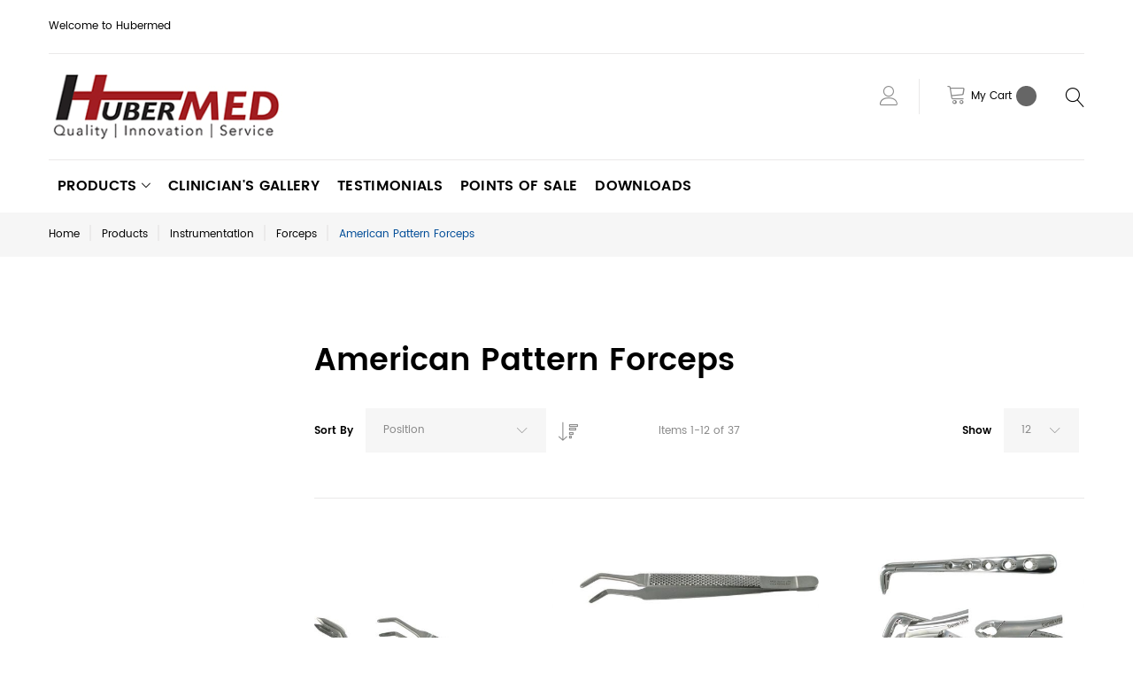

--- FILE ---
content_type: text/html; charset=UTF-8
request_url: https://hubermed.com/professional_usd_en/products/instrumentation/forceps/american-pattern-forceps.html
body_size: 19999
content:
<!doctype html>
<html lang="en">
    <head >
        <script>
    var BASE_URL = 'https://hubermed.com/professional_usd_en/';
    var require = {
        "baseUrl": "https://hubermed.com/pub/static/frontend/TemplateMonster/theme007/en_US"
    };
</script>
        <meta charset="utf-8"/>
<meta name="title" content="HuberMed - American Pattern Forceps - Forceps - Instrumentation - Products"/>
<meta name="description" content="Hubermed is a distributor of innovative products for reconstructive dental implants, including  dental and related surgical products."/>
<meta name="keywords" content="3M Dental, AAP, AB Dental, Abutments, Ace Surgical, AO, Astra, Atlantis, Attachment, Attachments International, BEGO, Biodenix, Biohorizion, Biomet 3i, Bisco, Bone Grafting, Bone Regeneration, Branemark, Broken screws, CAD/CAM dental, CAM StructSure, Canada, Canadian Academy of Oral Surgeons, Canadian Academy of Perio, Cement retained Restorations, Custom Abutments, Custom Bars, Dask, Dentaire, Dental, Dental Abutments, Dental Hygiene, Dental Implant patients, Dental Implants, Dental Instruments, Dental Laboratory, Dental Lasers, Dental Overdenture Attachments, Dental Products Report, Dental restorative screws, Dental technicien, Dentist, Dentures, Denturist, Denturologiste, Dolder, Dr. Bob Summers, Dr. D. Tarnow, Dr. Maurice Salama, Dr. Salama, Excel Dental Lab Sources, External Connection,Failed dental implant, Fixture Remover, Fractured screw, General Dentist, Gold screws, GPS Overdenture System Attachment, Hader, HuberMed, HU-FRIEDY, ICOI, Implant, Implant Dentures, Implant Direct, Implant Surface, Implant System, Implantium, Implantologist, Internal, Connection, ITI, JDIQ, JOMI, KeraTor, Korean Implants, Lab analogs, LHM Dental Studios Ltd.
Locator, Locator Implant Abutment, LVI, McGill Dental, MegaGen, Membranes, Milled Bars, MIS, Nanotitie technology for dental implants, Narrow Implants, Neobiotech, Nobel Biocare, NYU Dental, ODA, Oral Health, Oral Surgeon, Osseointegration, Osseonews, Osteotome technique, Osteotomes, Overdenture, Patterson Dental, PDC, Periodontist, Periodontology, Piezo Surgery Orosthodontist, PSR, Quebec Dentaire, RCDS, Regenerative, Rhein 83 USA Inc, S.I.N. Implants Salama Atlanta, Salvin, SCA, Screw Remover, Sinus crestal approach, Sinus Graft, Sinus Lateral Approach, Sinus Lifts, Sinus Membrane, SLA, Southern Implants, Stoppers, Straumann Surface Tehnology for dental implants, Temporary abutments, Titanium dental implants, Titanium membrane, Torque Controllers, University of Western Dental, University of Laval Dental, University of Montreal Dental, University of Toronto Dental Dept., Wide Implants Zest, Zimmer, Ottawa Dental Society, Quebec Dental Laboratory, Ontario Dentists, Quebec Dentists, Ontario Dental Laboratory, Canadian Academy of Prosthodontists, Canadian Dentists"/>
<meta name="robots" content="INDEX,FOLLOW"/>
<meta name="viewport" content="width=device-width, initial-scale=1"/>
<title>HuberMed - American Pattern Forceps - Forceps - Instrumentation - Products</title>
<link  rel="stylesheet" type="text/css"  media="all" href="https://hubermed.com/pub/static/frontend/TemplateMonster/theme007/en_US/mage/calendar.css" />
<link  rel="stylesheet" type="text/css"  media="all" href="https://hubermed.com/pub/static/frontend/TemplateMonster/theme007/en_US/TemplateMonster_FeaturedProduct/fonts/font-awesome-4.5.0/css/font-awesome.min.css" />
<link  rel="stylesheet" type="text/css"  media="all" href="https://hubermed.com/pub/static/frontend/TemplateMonster/theme007/en_US/mage/gallery/gallery.css" />
<link  rel="stylesheet" type="text/css"  media="all" href="https://hubermed.com/pub/static/frontend/TemplateMonster/theme007/en_US/TemplateMonster_ShopByBrand/fonts/font-awesome-4.5.0/css/font-awesome.min.css" />
<link  rel="stylesheet" type="text/css"  media="all" href="https://hubermed.com/pub/static/frontend/TemplateMonster/theme007/en_US/TemplateMonster_ShopByBrand/css/module.css" />
<link  rel="stylesheet" type="text/css"  media="all" href="https://hubermed.com/pub/static/frontend/TemplateMonster/theme007/en_US/TemplateMonster_LayoutSwitcher/css/module.css" />
<link  rel="stylesheet" type="text/css"  media="all" href="https://hubermed.com/pub/static/frontend/TemplateMonster/theme007/en_US/css/grid.css" />
<link  rel="stylesheet" type="text/css"  media="all" href="https://hubermed.com/pub/static/frontend/TemplateMonster/theme007/en_US/css/material-icons.css" />
<link  rel="stylesheet" type="text/css"  media="all" href="https://hubermed.com/pub/static/frontend/TemplateMonster/theme007/en_US/css/font-awesome.css" />
<link  rel="stylesheet" type="text/css"  media="all" href="https://hubermed.com/pub/static/frontend/TemplateMonster/theme007/en_US/css/linearicons.css" />
<link  rel="stylesheet" type="text/css"  media="all" href="https://hubermed.com/pub/static/frontend/TemplateMonster/theme007/en_US/css/modules.css" />
<link  rel="stylesheet" type="text/css"  media="all" href="https://hubermed.com/pub/static/frontend/TemplateMonster/theme007/en_US/css/style.css" />
<link  rel="stylesheet" type="text/css"  media="all" href="https://hubermed.com/pub/static/frontend/TemplateMonster/theme007/en_US/css/fensons.css" />
<link  rel="stylesheet" type="text/css"  media="all" href="https://hubermed.com/pub/static/frontend/TemplateMonster/theme007/en_US/Amasty_Groupcat/js/fancybox/jquery.fancybox.css" />
<link  rel="stylesheet" type="text/css"  media="all" href="https://hubermed.com/pub/static/frontend/TemplateMonster/theme007/en_US/Amasty_Storelocator/vendor/chosen/chosen.min.css" />
<link  rel="stylesheet" type="text/css"  media="all" href="https://hubermed.com/pub/static/frontend/TemplateMonster/theme007/en_US/TemplateMonster_CountdownTimer/css/timer.css" />
<link  rel="stylesheet" type="text/css"  media="all" href="https://hubermed.com/pub/static/frontend/TemplateMonster/theme007/en_US/TemplateMonster_FilmSlider/css/slider-pro.css" />
<link  rel="stylesheet" type="text/css"  media="all" href="https://hubermed.com/pub/static/frontend/TemplateMonster/theme007/en_US/TemplateMonster_FilmSlider/css/animate.css" />
<link  rel="stylesheet" type="text/css"  media="all" href="https://hubermed.com/pub/static/frontend/TemplateMonster/theme007/en_US/TemplateMonster_Parallax/css/rd-parallax/style.css" />
<link  rel="stylesheet" type="text/css"  media="all" href="https://hubermed.com/pub/static/frontend/TemplateMonster/theme007/en_US/TemplateMonster_Parallax/css/jquery-youtubebackground/style.css" />
<script  type="text/javascript"  src="https://hubermed.com/pub/static/frontend/TemplateMonster/theme007/en_US/requirejs/require.js"></script>
<script  type="text/javascript"  src="https://hubermed.com/pub/static/frontend/TemplateMonster/theme007/en_US/mage/requirejs/mixins.js"></script>
<script  type="text/javascript"  src="https://hubermed.com/pub/static/frontend/TemplateMonster/theme007/en_US/requirejs-config.js"></script>
<script  type="text/javascript"  src="https://hubermed.com/pub/static/frontend/TemplateMonster/theme007/en_US/mage/polyfill.js"></script>
<link  rel="stylesheet" type="text/css" media="all" href="https://hubermed.com/professional_usd_en/theme_options/css/index/" />
<link  rel="stylesheet" type="text/css" media="all" href="https://hubermed.com/professional_usd_en/newsletter_popup/css/index/" />
<link  rel="icon" type="image/x-icon" href="https://hubermed.com/pub/media/theme_options/default/favicon.ico" />
<link  rel="shortcut icon" type="image/x-icon" href="https://hubermed.com/pub/media/theme_options/default/favicon.ico" />
<link  rel="canonical" href="https://hubermed.com/professional_usd_en/products/instrumentation/forceps/american-pattern-forceps.html" />
        <link rel="amphtml" href="https://hubermed.com/professional_usd_en/products/instrumentation/forceps/american-pattern-forceps.html?amp=1">   
<link rel="icon" href="https://hubermed.com/professional_usd_en/pub/media/favicon/favicon.ico" type="image/x-icon" />     </head>
    <body data-container="body"
          data-mage-init='{"loaderAjax": {}, "loader": { "icon": "https://hubermed.com/pub/static/frontend/TemplateMonster/theme007/en_US/images/loader-2.gif"}}'
        class="professional_usd_en page-with-filter page-products categorypath-products-instrumentation-forceps-american-pattern-forceps category-american-pattern-forceps catalog-category-view page-layout-2columns-left">
        <script>
    var compareProductAddAjax = 1;</script>


<script>
    window.cookiesConfig = window.cookiesConfig || {};
    window.cookiesConfig.secure = true;
</script>
<script>
    require.config({
        map: {
            '*': {
                wysiwygAdapter: 'mage/adminhtml/wysiwyg/tiny_mce/tinymce4Adapter'
            }
        }
    });
</script>

<script type="text/x-magento-init">
{"*": {"showCompareProduct": []}}
</script>
<div id="productComparePopup" style="display: none;">
</div>
<style>

    #page-preloader{
        background-color: #ffffff;
            }

</style>
<div class="page-wrapper"><style>
    body[data-mage-init]{
        overflow:hidden;
    }

    /*#page-preloader {*/
        /*position: fixed;*/
        /*left: 0;*/
        /*top: 0;*/
        /*right: 0;*/
        /*bottom: 0;*/
        /*z-index: 9999;*/
        /*opacity: 0;*/
        /*transition: .4s all ease-out;*/
        /*visibility: hidden;*/
    /*}*/

    /*body[data-mage-init] #page-preloader{*/
        /*opacity: 1;*/
        /*height: auto;*/
        /*visibility: visible;*/
    /*}*/

    /*#page-preloader .spinner {*/
        /*position: absolute;*/
        /*left: 50%;*/
        /*top: 50%;*/
        /*margin: -45px 0 0 -45px;*/
        /*width: 90px;*/
        /*height: 90px;*/
        /*line-height: 90px;*/
        /*box-sizing: border-box;*/
        /*text-align: center;*/
        /*z-index: 0;*/
        /*text-transform: uppercase;*/
        /*-o-text-transform: uppercase;*/
        /*-ms-text-transform: uppercase;*/
        /*-webkit-text-transform: uppercase;*/
        /*-moz-text-transform: uppercase;*/
    /*}*/

    /*#page-preloader .spinner:before,*/
    /*#page-preloader .spinner:after {*/
        /*opacity: 0;*/
        /*box-sizing: border-box;*/
        /*-o-box-sizing: border-box;*/
        /*-ms-box-sizing: border-box;*/
        /*-webkit-box-sizing: border-box;*/
        /*-moz-box-sizing: border-box;*/
        /*content: "\0020";*/
        /*position: absolute;*/
        /*top: 0;*/
        /*left: 0;*/
        /*width: 100%;*/
        /*height: 100%;*/
        /*border-radius: 60px;*/
    /*}*/

    /*#page-preloader .spinner:after {*/
        /*z-index: 1;*/
        /*animation: cssload-gogoloader 2.3s infinite 1.15s;*/
        /*-o-animation: cssload-gogoloader 2.3s infinite 1.15s;*/
        /*-ms-animation: cssload-gogoloader 2.3s infinite 1.15s;*/
        /*-webkit-animation: cssload-gogoloader 2.3s infinite 1.15s;*/
        /*-moz-animation: cssload-gogoloader 2.3s infinite 1.15s;*/
    /*}*/

    /*#page-preloader .spinner:before {*/
        /*z-index: 2;*/
        /*animation: cssload-gogoloader 2.3s infinite;*/
        /*-o-animation: cssload-gogoloader 2.3s infinite;*/
        /*-ms-animation: cssload-gogoloader 2.3s infinite;*/
        /*-webkit-animation: cssload-gogoloader 2.3s infinite;*/
        /*-moz-animation: cssload-gogoloader 2.3s infinite;*/
    /*}*/

    @keyframes cssload-gogoloader {
        0% {
            transform: scale(0);
            opacity: 0;
        }
        50% {
            opacity: 1;
        }
        100% {
            transform: scale(1);
            opacity: 0;
        }
    }

    @-o-keyframes cssload-gogoloader {
        0% {
            -o-transform: scale(0);
            opacity: 0;
        }
        50% {
            opacity: 1;
        }
        100% {
            -o-transform: scale(1);
            opacity: 0;
        }
    }

    @-ms-keyframes cssload-gogoloader {
        0% {
            -ms-transform: scale(0);
            opacity: 0;
        }
        50% {
            opacity: 1;
        }
        100% {
            -ms-transform: scale(1);
            opacity: 0;
        }
    }

    @-webkit-keyframes cssload-gogoloader {
        0% {
            -webkit-transform: scale(0);
            opacity: 0;
        }
        50% {
            opacity: 1;
        }
        100% {
            -webkit-transform: scale(1);
            opacity: 0;
        }
    }

    @-moz-keyframes cssload-gogoloader {
        0% {
            -moz-transform: scale(0);
            opacity: 0;
        }
        50% {
            opacity: 1;
        }
        100% {
            -moz-transform: scale(1);
            opacity: 0;
        }
    }
</style>

<div id="page-preloader">
    <div class="spinner"></div>
</div><header class="page-header"><div class="rd-navbar"><div class="layout_3"><div class="panel page-header__panel"><div class="container"><div class="panel-container-wrap">        <div class="greet welcome" data-bind="scope: 'customer'">
            <!-- ko if: customer().fullname  -->
            <span data-bind="text: new String('Welcome, %1!').replace('%1', customer().firstname)">
            </span>
            <!-- /ko -->
            <!-- ko ifnot: customer().fullname  -->
            <span data-bind="html:'Welcome to Hubermed'"></span>
                        <!-- /ko -->
        </div>
        <script type="text/x-magento-init">
        {
            "*": {
                "Magento_Ui/js/core/app": {
                    "components": {
                        "customer": {
                            "component": "Magento_Customer/js/view/customer"
                        }
                    }
                }
            }
        }
        </script>
        <div class="header-switchers">
</div></div><div class="panel-container-wrap-bottom">    <a class="logo" href="/index.html" title="Hubermed">
        <img src="https://hubermed.com/pub/media/logo/default/logo_Hubermed_LogoENG2.png"
             alt="Hubermed"
             width="264"             height="52"        />
    </a>
<button class="rd-navbar-search-toggle" data-rd-navbar-toggle=".rd-navbar-search"><span></span></button>
<div class="block block-search rd-navbar-search">
    <div class="block-title"><strong>Search</strong></div>
    <div class="block-content form-group">
        <form class="form minisearch rd-navbar-search-form" id="search_mini_form" action="https://hubermed.com/professional_usd_en/catalogsearch/result/" method="get">
              <div class="field search">
                  <label class="label" for="search" data-role="minisearch-label">
                      <span>Search</span>
                  </label>
                  <div class="control rd-navbar-search-form-input">
                      <input id="search"
                             data-mage-init='{"quickSearch":{
                                  "formSelector":"#search_mini_form",
                                  "url":"https://hubermed.com/professional_usd_en/search/ajax/suggest/",
                                  "destinationSelector":"#search_autocomplete"}
                             }'
                             type="text"
                             name="q"
                             value=""
                             placeholder="Search entire store here..."
                             class="input-text"
                             maxlength="128"
                             role="combobox"
                             aria-haspopup="false"
                             aria-autocomplete="both"
                             autocomplete="off"/>
                      <div id="search_autocomplete" class="search-autocomplete"></div>
                      <div class="nested">
    <a class="action advanced" href="https://hubermed.com/professional_usd_en/catalogsearch/advanced/" data-action="advanced-search">
        Advanced Search    </a>
</div>
                  </div>
              </div>
              <div class="actions">
                  <button type="submit"
                          title="Search"
                          class="action search rd-navbar-search-form-submit">
                      <span>Search</span>
                  </button>
              </div>
        </form>
    </div>
</div><div class="rd-navbar-cart-wrap">
    <div data-block="minicart" class="minicart-wrapper">
        <div class="rd-navbar-cart-fixed">
            <a class="action showcart rd-navbar-cart-toggle" href="" data-bind="scope: 'minicart_content'">
                 <span class="text">My Cart</span>
                <strong class="counter qty empty"
                        data-bind="css: { empty: !!getCartParam('summary_count') == false }, blockLoader: isLoading">
                <strong class="counter-number"><!-- ko text: getCartParam('summary_count') --><!-- /ko --></strong>
                    <strong class="counter-label">
                        <!-- ko if: getCartParam('summary_count') -->
                        <!-- ko text: getCartParam('summary_count') --><!-- /ko -->
                        <!-- ko i18n: 'items' --><!-- /ko -->
                        <!-- /ko -->
                    </strong>
                </strong>
            </a>
        </div>

                    <div class="rd-navbar-cart" data-role="dropdownDialog"
                 data-mage-init='{"dropdownDialog":{
                        "appendTo":"[data-block=minicart]",
                        "triggerTarget":".showcart",
                        "timeout": "2000",
                        "closeOnMouseLeave": false,
                        "closeOnEscape": true,
                        "parentClass":"active",
                        "buttons":[]}}'>
                <div class="block block-minicart empty">
                    <div id="minicart-content-wrapper" data-bind="scope: 'minicart_content'">
                        <!-- ko template: getTemplate() --><!-- /ko -->
                    </div>
                                    </div>
            </div>
                <script>
            window.checkout = {"shoppingCartUrl":"https:\/\/hubermed.com\/professional_usd_en\/checkout\/cart\/","checkoutUrl":"https:\/\/hubermed.com\/professional_usd_en\/checkout\/","updateItemQtyUrl":"https:\/\/hubermed.com\/professional_usd_en\/checkout\/sidebar\/updateItemQty\/","removeItemUrl":"https:\/\/hubermed.com\/professional_usd_en\/checkout\/sidebar\/removeItem\/","imageTemplate":"Magento_Catalog\/product\/image_with_borders","baseUrl":"https:\/\/hubermed.com\/professional_usd_en\/","minicartMaxItemsVisible":5,"websiteId":"6","maxItemsToDisplay":10,"storeId":"24","storeGroupId":"8","customerLoginUrl":"https:\/\/hubermed.com\/professional_usd_en\/customer\/account\/login\/referer\/aHR0cHM6Ly9odWJlcm1lZC5jb20vcHJvZmVzc2lvbmFsX3VzZF9lbi9wcm9kdWN0cy9pbnN0cnVtZW50YXRpb24vZm9yY2Vwcy9hbWVyaWNhbi1wYXR0ZXJuLWZvcmNlcHMuaHRtbA%2C%2C\/","isRedirectRequired":false,"autocomplete":"off","captcha":{"user_login":{"isCaseSensitive":false,"imageHeight":50,"imageSrc":"","refreshUrl":"https:\/\/hubermed.com\/professional_usd_en\/captcha\/refresh\/","isRequired":false,"timestamp":1768982903}}};
        </script>
        <script type="text/x-magento-init">
        {
            "[data-block='minicart']": {
                "Magento_Ui/js/core/app": {"components":{"minicart_content":{"children":{"subtotal.container":{"children":{"subtotal":{"children":{"subtotal.totals":{"config":{"display_cart_subtotal_incl_tax":0,"display_cart_subtotal_excl_tax":1,"template":"Magento_Tax\/checkout\/minicart\/subtotal\/totals"},"children":{"subtotal.totals.msrp":{"component":"Magento_Msrp\/js\/view\/checkout\/minicart\/subtotal\/totals","config":{"displayArea":"minicart-subtotal-hidden","template":"Magento_Msrp\/checkout\/minicart\/subtotal\/totals"}}},"component":"Magento_Tax\/js\/view\/checkout\/minicart\/subtotal\/totals"}},"component":"uiComponent","config":{"template":"Magento_Checkout\/minicart\/subtotal"}}},"component":"uiComponent","config":{"displayArea":"subtotalContainer"}},"item.renderer":{"component":"uiComponent","config":{"displayArea":"defaultRenderer","template":"Magento_Checkout\/minicart\/item\/default"},"children":{"item.image":{"component":"Magento_Catalog\/js\/view\/image","config":{"template":"Magento_Catalog\/product\/image","displayArea":"itemImage"}},"checkout.cart.item.price.sidebar":{"component":"uiComponent","config":{"template":"Magento_Checkout\/minicart\/item\/price","displayArea":"priceSidebar"}}}},"extra_info":{"component":"uiComponent","config":{"displayArea":"extraInfo"}},"promotion":{"component":"uiComponent","config":{"displayArea":"promotion"}}},"config":{"itemRenderer":{"default":"defaultRenderer","simple":"defaultRenderer","virtual":"defaultRenderer"},"template":"Magento_Checkout\/minicart\/content"},"component":"Magento_Checkout\/js\/view\/minicart"}},"types":[]}            },
            "*": {
                "Magento_Ui/js/block-loader": "https://hubermed.com/pub/static/frontend/TemplateMonster/theme007/en_US/images/loader-1.gif"
            }
        }
        </script>

    </div>
</div>

<div class="rd-navbar-collapse-container">
<button class="rd-navbar-collapse-toggle" data-rd-navbar-toggle=".rd-navbar-collapse"><span></span></button>
<div class="rd-navbar-collapse">
<ul class="header links"><li><a href="https://hubermed.com/professional_usd_en/customer/account/" class="my-account" >My Account</a></li><li class="authorization-link" data-label="or">
    <a href="https://hubermed.com/professional_usd_en/customer/account/login/referer/aHR0cHM6Ly9odWJlcm1lZC5jb20vcHJvZmVzc2lvbmFsX3VzZF9lbi9wcm9kdWN0cy9pbnN0cnVtZW50YXRpb24vZm9yY2Vwcy9hbWVyaWNhbi1wYXR0ZXJuLWZvcmNlcHMuaHRtbA%2C%2C/">
        Sign In    </a>
</li>
<li class="item link compare" data-bind="scope: 'compareProducts'" data-role="compare-products-link">
    <a class="action compare " title="Compare"
       data-bind="attr: {'href': compareProducts().listUrl}, css: {'no-display': !compareProducts().count}"
    >
        Compare        <span class="counter qty" data-bind="text: compareProducts().countCaption"></span>
    </a>
    <!-- ko if: !compareProducts().count -->
        <style>
            .item.link.compare { display: none;}
        </style>
    <!-- /ko -->
</li>


<script type="text/x-magento-init">
{"[data-role=compare-products-link]": {"Magento_Ui/js/core/app": {"components":{"compareProducts":{"component":"Magento_Catalog\/js\/view\/compare-products"}}}}}
</script>
<li><a href="https://hubermed.com/professional_usd_en/customer/account/create/" class="create-an-account" >Create an Account</a></li><li class="nav item"><a href="https://hubermed.com/professional_usd_en/amlocator/">Store Locator</a></li></ul></div></div></div></div></div><div class="page-header__content"><div class="container container-flex"><div class="rd-navbar-panel-canvas"></div>
<script>
    require([
        'jquery'
    ], function ($) {
        $('.tm-megamenu .price-box').removeClass('price-box');
    });
</script>
        
    <nav class="navigation" role="navigation">
        <!-- RD Navbar Toggle -->
        <button class="rd-navbar-toggle" data-rd-navbar-toggle=".rd-navbar-nav-wrap">
            <span>
                <strong>Categories </strong>
            </span>
        </button>
        <!-- END RD Navbar Toggle -->
        <div class="rd-navbar-nav-wrap">
            <ul class="rd-navbar-nav">
                <li  class="level0 nav-1 first has-active level-top  parent"><a href="https://hubermed.com/professional_usd_en/products.html"  class="level-top " ><span>Products</span></a><ul class="level0 submenu rd-navbar-dropdown"><li  class="level1 nav-1-1 first"><a href="https://hubermed.com/professional_usd_en/products/acu-flow.html" ><span>ACU-flow</span></a></li><li  class="level1 nav-1-2"><a href="https://hubermed.com/professional_usd_en/products/gen-2-implant-removal-and-sr-kit.html" ><span>Gen 2 Implant Removal and SR Kit</span></a></li><li  class="level1 nav-1-3"><a href="https://hubermed.com/professional_usd_en/products/implant-guides-bonepen.html" ><span>Implant Guides BonePen </span></a></li><li  class="level1 nav-1-4 has-active parent"><a href="https://hubermed.com/professional_usd_en/products/instrumentation.html" ><span>Instrumentation</span></a><ul class="level1 submenu rd-navbar-dropdown"><li  class="level2 nav-1-4-1 first parent"><a href="https://hubermed.com/professional_usd_en/products/instrumentation/hygiene-scaler-curette.html" ><span>Hygiene: Scaler &amp; Curette</span></a><ul class="level2 submenu rd-navbar-dropdown"><li  class="level3 nav-1-4-1-1 first parent"><a href="https://hubermed.com/professional_usd_en/products/instrumentation/hygiene-scaler-curette/sickle-jacquette-scaler.html" ><span>Jacquette Scaler</span></a><ul class="level3 submenu rd-navbar-dropdown"><li  class="level4 nav-1-4-1-1-1 first"><a href="https://hubermed.com/professional_usd_en/products/instrumentation/hygiene-scaler-curette/sickle-jacquette-scaler/anterior-scaler.html" ><span>Anterior Scaler</span></a></li><li  class="level4 nav-1-4-1-1-2 last"><a href="https://hubermed.com/professional_usd_en/products/instrumentation/hygiene-scaler-curette/sickle-jacquette-scaler/posterior-scaler.html" ><span>Posterior Scaler</span></a></li></ul></li><li  class="level3 nav-1-4-1-2"><a href="https://hubermed.com/professional_usd_en/products/instrumentation/hygiene-scaler-curette/sickle-scaler.html" ><span>Sickle Scaler</span></a></li><li  class="level3 nav-1-4-1-3 parent"><a href="https://hubermed.com/professional_usd_en/products/instrumentation/hygiene-scaler-curette/universal-curette.html" ><span>Universal Curette</span></a><ul class="level3 submenu rd-navbar-dropdown"><li  class="level4 nav-1-4-1-3-1 first"><a href="https://hubermed.com/professional_usd_en/products/instrumentation/hygiene-scaler-curette/universal-curette/columbia-curette.html" ><span>Columbia Curette</span></a></li><li  class="level4 nav-1-4-1-3-2"><a href="https://hubermed.com/professional_usd_en/products/instrumentation/hygiene-scaler-curette/universal-curette/langer-universal.html" ><span>Langer Universal</span></a></li><li  class="level4 nav-1-4-1-3-3"><a href="https://hubermed.com/professional_usd_en/products/instrumentation/hygiene-scaler-curette/universal-curette/barnhart-universal-curette.html" ><span>Barnhart Universal Curette</span></a></li><li  class="level4 nav-1-4-1-3-4 last"><a href="https://hubermed.com/professional_usd_en/products/instrumentation/hygiene-scaler-curette/universal-curette/universal-curettes.html" ><span>Universal Curettes</span></a></li></ul></li><li  class="level3 nav-1-4-1-4 parent"><a href="https://hubermed.com/professional_usd_en/products/instrumentation/hygiene-scaler-curette/gracey-curette.html" ><span>Gracey Curette</span></a><ul class="level3 submenu rd-navbar-dropdown"><li  class="level4 nav-1-4-1-4-1 first"><a href="https://hubermed.com/professional_usd_en/products/instrumentation/hygiene-scaler-curette/gracey-curette/standard-gracey-curette.html" ><span>Standard Gracey Curette</span></a></li><li  class="level4 nav-1-4-1-4-2"><a href="https://hubermed.com/professional_usd_en/products/instrumentation/hygiene-scaler-curette/gracey-curette/after-five-gracey-curette.html" ><span>After Five Gracey Curette</span></a></li><li  class="level4 nav-1-4-1-4-3"><a href="https://hubermed.com/professional_usd_en/products/instrumentation/hygiene-scaler-curette/gracey-curette/sas-gracey-curette.html" ><span>SAS-Gracey Curette</span></a></li><li  class="level4 nav-1-4-1-4-4"><a href="https://hubermed.com/professional_usd_en/products/instrumentation/hygiene-scaler-curette/gracey-curette/sub-o-gracey-curette.html" ><span>Sub-O Gracey Curette</span></a></li><li  class="level4 nav-1-4-1-4-5"><a href="https://hubermed.com/professional_usd_en/products/instrumentation/hygiene-scaler-curette/gracey-curette/mini-gracey.html" ><span>Mini Gracey</span></a></li><li  class="level4 nav-1-4-1-4-6 last"><a href="https://hubermed.com/professional_usd_en/products/instrumentation/hygiene-scaler-curette/gracey-curette/rigid-gracey.html" ><span>Rigid Gracey</span></a></li></ul></li><li  class="level3 nav-1-4-1-5"><a href="https://hubermed.com/professional_usd_en/products/instrumentation/hygiene-scaler-curette/mccall-scaler-curette.html" ><span>McCall Curette</span></a></li><li  class="level3 nav-1-4-1-6 parent"><a href="https://hubermed.com/professional_usd_en/products/instrumentation/hygiene-scaler-curette/debridement-furcation.html" ><span>Debridement &amp; Furcation</span></a><ul class="level3 submenu rd-navbar-dropdown"><li  class="level4 nav-1-4-1-6-1 first"><a href="https://hubermed.com/professional_usd_en/products/instrumentation/hygiene-scaler-curette/debridement-furcation/o-hehir-curette.html" ><span>O&#039;Hehir Curette</span></a></li><li  class="level4 nav-1-4-1-6-2"><a href="https://hubermed.com/professional_usd_en/products/instrumentation/hygiene-scaler-curette/debridement-furcation/hoes-curette.html" ><span>Hoes Curette</span></a></li><li  class="level4 nav-1-4-1-6-3"><a href="https://hubermed.com/professional_usd_en/products/instrumentation/hygiene-scaler-curette/debridement-furcation/darby-perry.html" ><span>Darby Perry</span></a></li><li  class="level4 nav-1-4-1-6-4 last"><a href="https://hubermed.com/professional_usd_en/products/instrumentation/hygiene-scaler-curette/debridement-furcation/hrschfld-file.html" ><span>Hirschfeld File</span></a></li></ul></li><li  class="level3 nav-1-4-1-7"><a href="https://hubermed.com/professional_usd_en/products/instrumentation/hygiene-scaler-curette/prophy-gracey.html" ><span>Prophy Gracey</span></a></li><li  class="level3 nav-1-4-1-8"><a href="https://hubermed.com/professional_usd_en/products/instrumentation/hygiene-scaler-curette/implant-titanium-scaler.html" ><span>Implant Titanium Scaler</span></a></li><li  class="level3 nav-1-4-1-9 last"><a href="https://hubermed.com/professional_usd_en/products/instrumentation/hygiene-scaler-curette/sharpening-stone.html" ><span>Sharpening Stone</span></a></li></ul></li><li  class="level2 nav-1-4-2 parent"><a href="https://hubermed.com/professional_usd_en/products/instrumentation/probe-explorer.html" ><span>Probe &amp; Explorer</span></a><ul class="level2 submenu rd-navbar-dropdown"><li  class="level3 nav-1-4-2-1 first"><a href="https://hubermed.com/professional_usd_en/products/instrumentation/probe-explorer/probe.html" ><span>Probe</span></a></li><li  class="level3 nav-1-4-2-2 last"><a href="https://hubermed.com/professional_usd_en/products/instrumentation/probe-explorer/explorer.html" ><span>Explorer</span></a></li></ul></li><li  class="level2 nav-1-4-3 parent"><a href="https://hubermed.com/professional_usd_en/products/instrumentation/mirror-mirror-handle.html" ><span>Mirror &amp; Mirror Handle</span></a><ul class="level2 submenu rd-navbar-dropdown"><li  class="level3 nav-1-4-3-1 first"><a href="https://hubermed.com/professional_usd_en/products/instrumentation/mirror-mirror-handle/mirror.html" ><span>Mirror</span></a></li><li  class="level3 nav-1-4-3-2"><a href="https://hubermed.com/professional_usd_en/products/instrumentation/mirror-mirror-handle/mirror-handle.html" ><span>Mirror Handle</span></a></li><li  class="level3 nav-1-4-3-3 last"><a href="https://hubermed.com/professional_usd_en/products/instrumentation/mirror-mirror-handle/mirror-handle-with-c.html" ><span>Mirror Handle with C</span></a></li></ul></li><li  class="level2 nav-1-4-4 parent"><a href="https://hubermed.com/professional_usd_en/products/instrumentation/composite-instruments-operative.html" ><span>Composite Instruments (Operative)</span></a><ul class="level2 submenu rd-navbar-dropdown"><li  class="level3 nav-1-4-4-1 first"><a href="https://hubermed.com/professional_usd_en/products/instrumentation/composite-instruments-operative/composite-titanium-instruments.html" ><span>Composite Titanium Instruments</span></a></li><li  class="level3 nav-1-4-4-2 parent"><a href="https://hubermed.com/professional_usd_en/products/instrumentation/composite-instruments-operative/chisels-hachets-hoes-margin-trimmers.html" ><span>Chisels Hachets Hoes Margin Trimmers</span></a><ul class="level3 submenu rd-navbar-dropdown"><li  class="level4 nav-1-4-4-2-1 first"><a href="https://hubermed.com/professional_usd_en/products/instrumentation/composite-instruments-operative/chisels-hachets-hoes-margin-trimmers/hatchet.html" ><span>Hatchet</span></a></li><li  class="level4 nav-1-4-4-2-2"><a href="https://hubermed.com/professional_usd_en/products/instrumentation/composite-instruments-operative/chisels-hachets-hoes-margin-trimmers/chisels.html" ><span>Chisels</span></a></li><li  class="level4 nav-1-4-4-2-3"><a href="https://hubermed.com/professional_usd_en/products/instrumentation/composite-instruments-operative/chisels-hachets-hoes-margin-trimmers/margin-trimmers.html" ><span>Margin Trimmers</span></a></li><li  class="level4 nav-1-4-4-2-4 last"><a href="https://hubermed.com/professional_usd_en/products/instrumentation/composite-instruments-operative/chisels-hachets-hoes-margin-trimmers/hoes.html" ><span>Hoes</span></a></li></ul></li><li  class="level3 nav-1-4-4-3"><a href="https://hubermed.com/professional_usd_en/products/instrumentation/composite-instruments-operative/cord-packer.html" ><span>Cord Packer</span></a></li><li  class="level3 nav-1-4-4-4 parent"><a href="https://hubermed.com/professional_usd_en/products/instrumentation/composite-instruments-operative/excavators.html" ><span>Excavators</span></a><ul class="level3 submenu rd-navbar-dropdown"><li  class="level4 nav-1-4-4-4-1 first"><a href="https://hubermed.com/professional_usd_en/products/instrumentation/composite-instruments-operative/excavators/spoons.html" ><span>Spoons</span></a></li><li  class="level4 nav-1-4-4-4-2"><a href="https://hubermed.com/professional_usd_en/products/instrumentation/composite-instruments-operative/excavators/oval-spoons.html" ><span>Oval Spoons</span></a></li><li  class="level4 nav-1-4-4-4-3"><a href="https://hubermed.com/professional_usd_en/products/instrumentation/composite-instruments-operative/excavators/blades.html" ><span>Blades</span></a></li><li  class="level4 nav-1-4-4-4-4"><a href="https://hubermed.com/professional_usd_en/products/instrumentation/composite-instruments-operative/excavators/english-patterns.html" ><span>English Patterns</span></a></li><li  class="level4 nav-1-4-4-4-5 last"><a href="https://hubermed.com/professional_usd_en/products/instrumentation/composite-instruments-operative/excavators/excavator.html" ><span>Excavator</span></a></li></ul></li><li  class="level3 nav-1-4-4-5"><a href="https://hubermed.com/professional_usd_en/products/instrumentation/composite-instruments-operative/plugger.html" ><span>Plugger/Condenser</span></a></li><li  class="level3 nav-1-4-4-6 parent"><a href="https://hubermed.com/professional_usd_en/products/instrumentation/composite-instruments-operative/carvers.html" ><span>Carvers</span></a><ul class="level3 submenu rd-navbar-dropdown"><li  class="level4 nav-1-4-4-6-1 first"><a href="https://hubermed.com/professional_usd_en/products/instrumentation/composite-instruments-operative/carvers/carver.html" ><span>Carver</span></a></li><li  class="level4 nav-1-4-4-6-2"><a href="https://hubermed.com/professional_usd_en/products/instrumentation/composite-instruments-operative/carvers/discoids-cleoids.html" ><span>Discoids-Cleoids</span></a></li><li  class="level4 nav-1-4-4-6-3"><a href="https://hubermed.com/professional_usd_en/products/instrumentation/composite-instruments-operative/carvers/tanner.html" ><span>Tanner</span></a></li><li  class="level4 nav-1-4-4-6-4"><a href="https://hubermed.com/professional_usd_en/products/instrumentation/composite-instruments-operative/carvers/andrews.html" ><span>Andrews</span></a></li><li  class="level4 nav-1-4-4-6-5"><a href="https://hubermed.com/professional_usd_en/products/instrumentation/composite-instruments-operative/carvers/tharp.html" ><span>Tharp</span></a></li><li  class="level4 nav-1-4-4-6-6 last"><a href="https://hubermed.com/professional_usd_en/products/instrumentation/composite-instruments-operative/carvers/shoshan.html" ><span>Shoshan</span></a></li></ul></li><li  class="level3 nav-1-4-4-7"><a href="https://hubermed.com/professional_usd_en/products/instrumentation/composite-instruments-operative/burnishers.html" ><span>Burnishers</span></a></li><li  class="level3 nav-1-4-4-8 parent"><a href="https://hubermed.com/professional_usd_en/products/instrumentation/composite-instruments-operative/plastic-filling.html" ><span>Plastic Filling</span></a><ul class="level3 submenu rd-navbar-dropdown"><li  class="level4 nav-1-4-4-8-1 first"><a href="https://hubermed.com/professional_usd_en/products/instrumentation/composite-instruments-operative/plastic-filling/flexible-thin-composite.html" ><span>Flexible Thin Composite</span></a></li><li  class="level4 nav-1-4-4-8-2"><a href="https://hubermed.com/professional_usd_en/products/instrumentation/composite-instruments-operative/plastic-filling/extra-flexible-thin-composite.html" ><span>Extra Flexible Thin Composite</span></a></li><li  class="level4 nav-1-4-4-8-3 last"><a href="https://hubermed.com/professional_usd_en/products/instrumentation/composite-instruments-operative/plastic-filling/pf-composite-instruments.html" ><span>PF Composite Instruments</span></a></li></ul></li><li  class="level3 nav-1-4-4-9"><a href="https://hubermed.com/professional_usd_en/products/instrumentation/composite-instruments-operative/gingival-retractor.html" ><span>Gingival Retractor</span></a></li><li  class="level3 nav-1-4-4-10"><a href="https://hubermed.com/professional_usd_en/products/instrumentation/composite-instruments-operative/pkt-waxing.html" ><span>PKT Waxing</span></a></li><li  class="level3 nav-1-4-4-11"><a href="https://hubermed.com/professional_usd_en/products/instrumentation/composite-instruments-operative/amalgam-carriers.html" ><span>Amalgam Carriers</span></a></li><li  class="level3 nav-1-4-4-12 last"><a href="https://hubermed.com/professional_usd_en/products/instrumentation/composite-instruments-operative/matrix-band-retainer.html" ><span>Matrix Band Retainer</span></a></li></ul></li><li  class="level2 nav-1-4-5 parent"><a href="https://hubermed.com/professional_usd_en/products/instrumentation/implant-surgical-instruments.html" ><span>Implant Surgical Instruments</span></a><ul class="level2 submenu rd-navbar-dropdown"><li  class="level3 nav-1-4-5-1 first"><a href="https://hubermed.com/professional_usd_en/products/instrumentation/implant-surgical-instruments/sinus-lift-instruments.html" ><span>Sinus Lift Instruments</span></a></li><li  class="level3 nav-1-4-5-2"><a href="https://hubermed.com/professional_usd_en/products/instrumentation/implant-surgical-instruments/bone-grafts-carrier-scoop.html" ><span>Bone Grafts Carrier Scoop</span></a></li><li  class="level3 nav-1-4-5-3"><a href="https://hubermed.com/professional_usd_en/products/instrumentation/implant-surgical-instruments/surgical-chisels.html" ><span>Surgical Chisels</span></a></li><li  class="level3 nav-1-4-5-4"><a href="https://hubermed.com/professional_usd_en/products/instrumentation/implant-surgical-instruments/periotomes.html" ><span>Periotomes</span></a></li><li  class="level3 nav-1-4-5-5"><a href="https://hubermed.com/professional_usd_en/products/instrumentation/implant-surgical-instruments/bone-graft-forceps-collector.html" ><span>Bone Graft Forceps Collector</span></a></li><li  class="level3 nav-1-4-5-6"><a href="https://hubermed.com/professional_usd_en/products/instrumentation/implant-surgical-instruments/tissue-plier.html" ><span>Tissue Plier</span></a></li><li  class="level3 nav-1-4-5-7"><a href="https://hubermed.com/professional_usd_en/products/instrumentation/implant-surgical-instruments/castroviejo-t.html" ><span>Castroviejo T</span></a></li><li  class="level3 nav-1-4-5-8"><a href="https://hubermed.com/professional_usd_en/products/instrumentation/implant-surgical-instruments/retractor.html" ><span>Retractor</span></a></li><li  class="level3 nav-1-4-5-9"><a href="https://hubermed.com/professional_usd_en/products/instrumentation/implant-surgical-instruments/general-implant-surgery.html" ><span>General Implant Surgery</span></a></li><li  class="level3 nav-1-4-5-10"><a href="https://hubermed.com/professional_usd_en/products/instrumentation/implant-surgical-instruments/implant-bone-instruments.html" ><span>Implant Bone Instruments</span></a></li><li  class="level3 nav-1-4-5-11"><a href="https://hubermed.com/professional_usd_en/products/instrumentation/implant-surgical-instruments/bone-morselizer-syringe.html" ><span>Bone Morselizer Syringe</span></a></li><li  class="level3 nav-1-4-5-12"><a href="https://hubermed.com/professional_usd_en/products/instrumentation/implant-surgical-instruments/titanium-implant-instruments.html" ><span>Titanium Implant Instruments</span></a></li><li  class="level3 nav-1-4-5-13"><a href="https://hubermed.com/professional_usd_en/products/instrumentation/implant-surgical-instruments/needle-holder.html" ><span>Needle Holder</span></a></li><li  class="level3 nav-1-4-5-14"><a href="https://hubermed.com/professional_usd_en/products/instrumentation/implant-surgical-instruments/calipers.html" ><span>Calipers</span></a></li><li  class="level3 nav-1-4-5-15"><a href="https://hubermed.com/professional_usd_en/products/instrumentation/implant-surgical-instruments/general-implant-instrument.html" ><span>General Implant Instrument</span></a></li><li  class="level3 nav-1-4-5-16"><a href="https://hubermed.com/professional_usd_en/products/instrumentation/implant-surgical-instruments/scissors.html" ><span>Scissors</span></a></li><li  class="level3 nav-1-4-5-17"><a href="https://hubermed.com/professional_usd_en/products/instrumentation/implant-surgical-instruments/accu-luxating-bernard-blue-titanium.html" ><span>Accu Luxating &amp; Bernard - Blue Titanium </span></a></li><li  class="level3 nav-1-4-5-18"><a href="https://hubermed.com/professional_usd_en/products/instrumentation/implant-surgical-instruments/periosteal-for-implant-surgery.html" ><span>Periosteal for Implant Surgery</span></a></li><li  class="level3 nav-1-4-5-19"><a href="https://hubermed.com/professional_usd_en/products/instrumentation/implant-surgical-instruments/tissue-punch.html" ><span>Tissue Punch</span></a></li><li  class="level3 nav-1-4-5-20"><a href="https://hubermed.com/professional_usd_en/products/instrumentation/implant-surgical-instruments/titanium-implant-scaler.html" ><span>Titanium Implant Scaler</span></a></li><li  class="level3 nav-1-4-5-21 last parent"><a href="https://hubermed.com/professional_usd_en/products/instrumentation/implant-surgical-instruments/osteotome-sinus.html" ><span>Osteotome Sinus</span></a><ul class="level3 submenu rd-navbar-dropdown"><li  class="level4 nav-1-4-5-21-1 first"><a href="https://hubermed.com/professional_usd_en/products/instrumentation/implant-surgical-instruments/osteotome-sinus/osteotome-concave-sinus.html" ><span>Osteotome Concave Sinus</span></a></li><li  class="level4 nav-1-4-5-21-2 last"><a href="https://hubermed.com/professional_usd_en/products/instrumentation/implant-surgical-instruments/osteotome-sinus/osteotome-convex-sinus.html" ><span>Osteotome Convex Sinus</span></a></li></ul></li></ul></li><li  class="level2 nav-1-4-6 parent"><a href="https://hubermed.com/professional_usd_en/products/instrumentation/periodontal-surgery.html" ><span>Periodontal Surgery</span></a><ul class="level2 submenu rd-navbar-dropdown"><li  class="level3 nav-1-4-6-1 first"><a href="https://hubermed.com/professional_usd_en/products/instrumentation/periodontal-surgery/surgical-knives.html" ><span>Surgical Knives</span></a></li><li  class="level3 nav-1-4-6-2"><a href="https://hubermed.com/professional_usd_en/products/instrumentation/periodontal-surgery/periotome.html" ><span>Periotome</span></a></li><li  class="level3 nav-1-4-6-3"><a href="https://hubermed.com/professional_usd_en/products/instrumentation/periodontal-surgery/surgical-curette.html" ><span>Surgical Curette</span></a></li><li  class="level3 nav-1-4-6-4"><a href="https://hubermed.com/professional_usd_en/products/instrumentation/periodontal-surgery/periodontal-files.html" ><span>Periodontal Files</span></a></li><li  class="level3 nav-1-4-6-5"><a href="https://hubermed.com/professional_usd_en/products/instrumentation/periodontal-surgery/surgical-chisel.html" ><span>Surgical Chisel</span></a></li><li  class="level3 nav-1-4-6-6 last"><a href="https://hubermed.com/professional_usd_en/products/instrumentation/periodontal-surgery/sinus-lift.html" ><span>Sinus Lift</span></a></li></ul></li><li  class="level2 nav-1-4-7 parent"><a href="https://hubermed.com/professional_usd_en/products/instrumentation/surgical-surgery-instrument.html" ><span>Surgical &amp; Surgery Instrument</span></a><ul class="level2 submenu rd-navbar-dropdown"><li  class="level3 nav-1-4-7-1 first"><a href="https://hubermed.com/professional_usd_en/products/instrumentation/surgical-surgery-instrument/periosteal.html" ><span>Periosteal / Retractor</span></a></li><li  class="level3 nav-1-4-7-2"><a href="https://hubermed.com/professional_usd_en/products/instrumentation/surgical-surgery-instrument/surgical-curette-spoon.html" ><span>Surgical Curettes &amp; Spoons</span></a></li><li  class="level3 nav-1-4-7-3"><a href="https://hubermed.com/professional_usd_en/products/instrumentation/surgical-surgery-instrument/bone-chisel.html" ><span>Bone Chisel</span></a></li><li  class="level3 nav-1-4-7-4"><a href="https://hubermed.com/professional_usd_en/products/instrumentation/surgical-surgery-instrument/bone-files.html" ><span>Bone Files</span></a></li><li  class="level3 nav-1-4-7-5"><a href="https://hubermed.com/professional_usd_en/products/instrumentation/surgical-surgery-instrument/chisel-gouges.html" ><span>Chisel &amp; Gouges</span></a></li><li  class="level3 nav-1-4-7-6"><a href="https://hubermed.com/professional_usd_en/products/instrumentation/surgical-surgery-instrument/bone-rongeurs.html" ><span>Bone Rongeurs</span></a></li><li  class="level3 nav-1-4-7-7"><a href="https://hubermed.com/professional_usd_en/products/instrumentation/surgical-surgery-instrument/root-splinter.html" ><span>Root Splinter</span></a></li><li  class="level3 nav-1-4-7-8"><a href="https://hubermed.com/professional_usd_en/products/instrumentation/surgical-surgery-instrument/sponge-dressing-forceps.html" ><span>Sponge &amp; Dressing Forceps</span></a></li><li  class="level3 nav-1-4-7-9"><a href="https://hubermed.com/professional_usd_en/products/instrumentation/surgical-surgery-instrument/hemostatic-forcep.html" ><span>Hemostatic Forceps</span></a></li><li  class="level3 nav-1-4-7-10"><a href="https://hubermed.com/professional_usd_en/products/instrumentation/surgical-surgery-instrument/needle-holder.html" ><span>Needle Holders</span></a></li><li  class="level3 nav-1-4-7-11"><a href="https://hubermed.com/professional_usd_en/products/instrumentation/surgical-surgery-instrument/mathieu.html" ><span>Mathieu</span></a></li><li  class="level3 nav-1-4-7-12"><a href="https://hubermed.com/professional_usd_en/products/instrumentation/surgical-surgery-instrument/gum-scissor.html" ><span>Gum Scissors</span></a></li><li  class="level3 nav-1-4-7-13"><a href="https://hubermed.com/professional_usd_en/products/instrumentation/surgical-surgery-instrument/skin-hook.html" ><span>Skin Hook</span></a></li><li  class="level3 nav-1-4-7-14"><a href="https://hubermed.com/professional_usd_en/products/instrumentation/surgical-surgery-instrument/retractor.html" ><span>Retractors</span></a></li><li  class="level3 nav-1-4-7-15"><a href="https://hubermed.com/professional_usd_en/products/instrumentation/surgical-surgery-instrument/mouth-gag-props.html" ><span>Mouth Gag &amp; Props</span></a></li><li  class="level3 nav-1-4-7-16"><a href="https://hubermed.com/professional_usd_en/products/instrumentation/surgical-surgery-instrument/chazalion-mucocele.html" ><span>Chazalion Mucocele</span></a></li><li  class="level3 nav-1-4-7-17"><a href="https://hubermed.com/professional_usd_en/products/instrumentation/surgical-surgery-instrument/scalpel-handle.html" ><span>Scalpel Handle</span></a></li><li  class="level3 nav-1-4-7-18 last"><a href="https://hubermed.com/professional_usd_en/products/instrumentation/surgical-surgery-instrument/syringe.html" ><span>Syringe</span></a></li></ul></li><li  class="level2 nav-1-4-8 parent"><a href="https://hubermed.com/professional_usd_en/products/instrumentation/elevator.html" ><span>Elevators</span></a><ul class="level2 submenu rd-navbar-dropdown"><li  class="level3 nav-1-4-8-1 first"><a href="https://hubermed.com/professional_usd_en/products/instrumentation/elevator/elevator-large-handle.html" ><span>Elevator: Large Handle</span></a></li><li  class="level3 nav-1-4-8-2"><a href="https://hubermed.com/professional_usd_en/products/instrumentation/elevator/root-tip-picks.html" ><span>Root Tip Picks</span></a></li><li  class="level3 nav-1-4-8-3"><a href="https://hubermed.com/professional_usd_en/products/instrumentation/elevator/luxation-large-small-handle.html" ><span>Luxation Large &amp; Small Handle</span></a></li><li  class="level3 nav-1-4-8-4"><a href="https://hubermed.com/professional_usd_en/products/instrumentation/elevator/elevator-power-twister.html" ><span>Elevator: Power Twister</span></a></li><li  class="level3 nav-1-4-8-5 last"><a href="https://hubermed.com/professional_usd_en/products/instrumentation/elevator/elevator-small-handle.html" ><span>Elevator: Small Handle</span></a></li></ul></li><li  class="level2 nav-1-4-9 has-active parent"><a href="https://hubermed.com/professional_usd_en/products/instrumentation/forceps.html" ><span>Forceps</span></a><ul class="level2 submenu rd-navbar-dropdown"><li  class="level3 nav-1-4-9-1 first"><a href="https://hubermed.com/professional_usd_en/products/instrumentation/forceps/atraumatic-extraction-forceps.html" ><span>Atraumatic Extraction Forceps</span></a></li><li  class="level3 nav-1-4-9-2 active"><a href="https://hubermed.com/professional_usd_en/products/instrumentation/forceps/american-pattern-forceps.html" ><span>American Pattern Forceps</span></a></li><li  class="level3 nav-1-4-9-3"><a href="https://hubermed.com/professional_usd_en/products/instrumentation/forceps/english-pattern-forceps.html" ><span>English Pattern Forceps</span></a></li><li  class="level3 nav-1-4-9-4"><a href="https://hubermed.com/professional_usd_en/products/instrumentation/forceps/pedo-atraumatic-forceps.html" ><span>Pedo Atraumatic Forceps</span></a></li><li  class="level3 nav-1-4-9-5 last"><a href="https://hubermed.com/professional_usd_en/products/instrumentation/forceps/for-children.html" ><span>For Children</span></a></li></ul></li><li  class="level2 nav-1-4-10 parent"><a href="https://hubermed.com/professional_usd_en/products/instrumentation/crown-instruments.html" ><span>Crown Instruments</span></a><ul class="level2 submenu rd-navbar-dropdown"><li  class="level3 nav-1-4-10-1 first"><a href="https://hubermed.com/professional_usd_en/products/instrumentation/crown-instruments/crown-scissors.html" ><span>Crown Scissors</span></a></li><li  class="level3 nav-1-4-10-2"><a href="https://hubermed.com/professional_usd_en/products/instrumentation/crown-instruments/crown-spreader-and-remover.html" ><span>Crown Spreader and Remover &amp; Grippers</span></a></li><li  class="level3 nav-1-4-10-3"><a href="https://hubermed.com/professional_usd_en/products/instrumentation/crown-instruments/impression-trays.html" ><span>Impression Trays</span></a></li><li  class="level3 nav-1-4-10-4"><a href="https://hubermed.com/professional_usd_en/products/instrumentation/crown-instruments/general-crown-instruments.html" ><span>General Crown Instruments</span></a></li><li  class="level3 nav-1-4-10-5"><a href="https://hubermed.com/professional_usd_en/products/instrumentation/crown-instruments/calipers.html" ><span>Calipers &amp; Rulers</span></a></li><li  class="level3 nav-1-4-10-6"><a href="https://hubermed.com/professional_usd_en/products/instrumentation/crown-instruments/trays.html" ><span>Trays</span></a></li><li  class="level3 nav-1-4-10-7 last"><a href="https://hubermed.com/professional_usd_en/products/instrumentation/crown-instruments/crown-spreader-and-remover-grippers.html" ><span>Crown Remover for Pedo</span></a></li></ul></li><li  class="level2 nav-1-4-11 parent"><a href="https://hubermed.com/professional_usd_en/products/instrumentation/orthodontic-instruments.html" ><span>Orthodontic Instruments</span></a><ul class="level2 submenu rd-navbar-dropdown"><li  class="level3 nav-1-4-11-1 first"><a href="https://hubermed.com/professional_usd_en/products/instrumentation/orthodontic-instruments/cutters-pliers.html" ><span>Cutters &amp; Pliers</span></a></li><li  class="level3 nav-1-4-11-2"><a href="https://hubermed.com/professional_usd_en/products/instrumentation/orthodontic-instruments/pliers.html" ><span>Pliers</span></a></li><li  class="level3 nav-1-4-11-3"><a href="https://hubermed.com/professional_usd_en/products/instrumentation/orthodontic-instruments/general-instruments.html" ><span>General Instruments</span></a></li><li  class="level3 nav-1-4-11-4"><a href="https://hubermed.com/professional_usd_en/products/instrumentation/orthodontic-instruments/mathieu.html" ><span>Mathieu</span></a></li><li  class="level3 nav-1-4-11-5 last"><a href="https://hubermed.com/professional_usd_en/products/instrumentation/orthodontic-instruments/universal-cutter-distal-end.html" ><span>Universal Cutter &amp; Distal End</span></a></li></ul></li><li  class="level2 nav-1-4-12 parent"><a href="https://hubermed.com/professional_usd_en/products/instrumentation/endodontic-instruments.html" ><span>Endodontic Instruments</span></a><ul class="level2 submenu rd-navbar-dropdown"><li  class="level3 nav-1-4-12-1 first"><a href="https://hubermed.com/professional_usd_en/products/instrumentation/endodontic-instruments/pluggers-and-condensers.html" ><span>Pluggers and Condensers</span></a></li><li  class="level3 nav-1-4-12-2"><a href="https://hubermed.com/professional_usd_en/products/instrumentation/endodontic-instruments/spreaders-and-heat-carriers.html" ><span>Spreaders and Heat Carriers</span></a></li><li  class="level3 nav-1-4-12-3"><a href="https://hubermed.com/professional_usd_en/products/instrumentation/endodontic-instruments/general-instruments-for-endodontics.html" ><span>General Instruments for Endodontics</span></a></li><li  class="level3 nav-1-4-12-4 parent"><a href="https://hubermed.com/professional_usd_en/products/instrumentation/endodontic-instruments/rubber-dam-clamps.html" ><span>Rubber Dam Clamps</span></a><ul class="level3 submenu rd-navbar-dropdown"><li  class="level4 nav-1-4-12-4-1 first"><a href="https://hubermed.com/professional_usd_en/products/instrumentation/endodontic-instruments/rubber-dam-clamps/anterior.html" ><span>Anterior</span></a></li><li  class="level4 nav-1-4-12-4-2"><a href="https://hubermed.com/professional_usd_en/products/instrumentation/endodontic-instruments/rubber-dam-clamps/premolars.html" ><span>Premolars</span></a></li><li  class="level4 nav-1-4-12-4-3"><a href="https://hubermed.com/professional_usd_en/products/instrumentation/endodontic-instruments/rubber-dam-clamps/lower-molars.html" ><span>Lower Molars</span></a></li><li  class="level4 nav-1-4-12-4-4"><a href="https://hubermed.com/professional_usd_en/products/instrumentation/endodontic-instruments/rubber-dam-clamps/molar-universal.html" ><span>Molar Universal</span></a></li><li  class="level4 nav-1-4-12-4-5"><a href="https://hubermed.com/professional_usd_en/products/instrumentation/endodontic-instruments/rubber-dam-clamps/upper-molar.html" ><span>Upper Molar</span></a></li><li  class="level4 nav-1-4-12-4-6 last"><a href="https://hubermed.com/professional_usd_en/products/instrumentation/endodontic-instruments/rubber-dam-clamps/rubber-dam-plate-dams.html" ><span>Rubber Dam Plate &amp; Dams</span></a></li></ul></li><li  class="level3 nav-1-4-12-5"><a href="https://hubermed.com/professional_usd_en/products/instrumentation/endodontic-instruments/rubber-dam-clamp-accessories.html" ><span>Rubber Dam Clamp Accessories</span></a></li><li  class="level3 nav-1-4-12-6"><a href="https://hubermed.com/professional_usd_en/products/instrumentation/endodontic-instruments/plugger-condenser-anterior.html" ><span>Plugger &amp; Condenser: Anterior</span></a></li><li  class="level3 nav-1-4-12-7 last"><a href="https://hubermed.com/professional_usd_en/products/instrumentation/endodontic-instruments/plugger.html" ><span>Plugger &amp; Condenser: Posterior</span></a></li></ul></li><li  class="level2 nav-1-4-13 parent"><a href="https://hubermed.com/professional_usd_en/products/instrumentation/pliers-for-tissue-cotton-dressing.html" ><span>Pliers for Tissue Cotton Dressing</span></a><ul class="level2 submenu rd-navbar-dropdown"><li  class="level3 nav-1-4-13-1 first"><a href="https://hubermed.com/professional_usd_en/products/instrumentation/pliers-for-tissue-cotton-dressing/tissue-pliers.html" ><span>Tissue Pliers</span></a></li><li  class="level3 nav-1-4-13-2 last"><a href="https://hubermed.com/professional_usd_en/products/instrumentation/pliers-for-tissue-cotton-dressing/tissue-cotton-dressing-pliers.html" ><span>Tissue Cotton &amp; Dressing Pliers</span></a></li></ul></li><li  class="level2 nav-1-4-14 parent"><a href="https://hubermed.com/professional_usd_en/products/instrumentation/lab-instruments.html" ><span>Lab Instruments</span></a><ul class="level2 submenu rd-navbar-dropdown"><li  class="level3 nav-1-4-14-1 first"><a href="https://hubermed.com/professional_usd_en/products/instrumentation/lab-instruments/wax-modeling-carver.html" ><span>Wax &amp; Modeling Carver</span></a></li><li  class="level3 nav-1-4-14-2"><a href="https://hubermed.com/professional_usd_en/products/instrumentation/lab-instruments/wax-knives.html" ><span>Wax Knives</span></a></li><li  class="level3 nav-1-4-14-3 last"><a href="https://hubermed.com/professional_usd_en/products/instrumentation/lab-instruments/spatulas.html" ><span>Spatulas</span></a></li></ul></li><li  class="level2 nav-1-4-15"><a href="https://hubermed.com/professional_usd_en/products/instrumentation/cavitrons-perio-tips.html" ><span>Cavitrons Perio Tips</span></a></li><li  class="level2 nav-1-4-16"><a href="https://hubermed.com/professional_usd_en/products/instrumentation/cassettes-instruments-not-included.html" ><span>Cassettes (Instruments not included)</span></a></li><li  class="level2 nav-1-4-17"><a href="https://hubermed.com/professional_usd_en/products/instrumentation/suction-tubes.html" ><span>Suction Tubes</span></a></li><li  class="level2 nav-1-4-18 last"><a href="https://hubermed.com/professional_usd_en/products/instrumentation/towel-clamps.html" ><span>Towel Clamps</span></a></li></ul></li><li  class="level1 nav-1-5"><a href="https://hubermed.com/professional_usd_en/products/laschal-surgical-instrumentation.html" ><span>Laschal Surgical Instrumentation</span></a></li><li  class="level1 nav-1-6 parent"><a href="https://hubermed.com/professional_usd_en/products/overdenture-kerator-abutment.html" ><span>Overdenture KeraTor System</span></a><ul class="level1 submenu rd-navbar-dropdown"><li  class="level2 nav-1-6-1 first parent"><a href="https://hubermed.com/professional_usd_en/products/overdenture-kerator-abutment/kerator-abutments.html" ><span>KeraTor Abutments</span></a><ul class="level2 submenu rd-navbar-dropdown"><li  class="level3 nav-1-6-1-1 first"><a href="https://hubermed.com/professional_usd_en/products/overdenture-kerator-abutment/kerator-abutments/astra-tech.html" ><span>ASTRA TECH</span></a></li><li  class="level3 nav-1-6-1-2"><a href="https://hubermed.com/professional_usd_en/products/overdenture-kerator-abutment/kerator-abutments/megagen.html" ><span>MEGAGEN </span></a></li><li  class="level3 nav-1-6-1-3"><a href="https://hubermed.com/professional_usd_en/products/overdenture-kerator-abutment/kerator-abutments/ace-surgical.html" ><span>ACE SURGICAL</span></a></li><li  class="level3 nav-1-6-1-4"><a href="https://hubermed.com/professional_usd_en/products/overdenture-kerator-abutment/kerator-abutments/adin.html" ><span>ADIN</span></a></li><li  class="level3 nav-1-6-1-5"><a href="https://hubermed.com/professional_usd_en/products/overdenture-kerator-abutment/kerator-abutments/attachments-international.html" ><span>ATTACHMENTS INTERNATIONAL</span></a></li><li  class="level3 nav-1-6-1-6"><a href="https://hubermed.com/professional_usd_en/products/overdenture-kerator-abutment/kerator-abutments/bio-horizon.html" ><span>BIO-HORIZON</span></a></li><li  class="level3 nav-1-6-1-7"><a href="https://hubermed.com/professional_usd_en/products/overdenture-kerator-abutment/kerator-abutments/bio-lok.html" ><span>BIO-LOK</span></a></li><li  class="level3 nav-1-6-1-8"><a href="https://hubermed.com/professional_usd_en/products/overdenture-kerator-abutment/kerator-abutments/biotem.html" ><span>BIOTEM</span></a></li><li  class="level3 nav-1-6-1-9"><a href="https://hubermed.com/professional_usd_en/products/overdenture-kerator-abutment/kerator-abutments/bio-tis.html" ><span>BIO-TIS</span></a></li><li  class="level3 nav-1-6-1-10"><a href="https://hubermed.com/professional_usd_en/products/overdenture-kerator-abutment/kerator-abutments/biomet-3i.html" ><span>BIOMET 3I</span></a></li><li  class="level3 nav-1-6-1-11"><a href="https://hubermed.com/professional_usd_en/products/overdenture-kerator-abutment/kerator-abutments/buck-medical-research.html" ><span>BUCK MEDICAL RESEARCH</span></a></li><li  class="level3 nav-1-6-1-12"><a href="https://hubermed.com/professional_usd_en/products/overdenture-kerator-abutment/kerator-abutments/camlog.html" ><span>CAMLOG</span></a></li><li  class="level3 nav-1-6-1-13"><a href="https://hubermed.com/professional_usd_en/products/overdenture-kerator-abutment/kerator-abutments/chaorum.html" ><span>CHAORUM</span></a></li><li  class="level3 nav-1-6-1-14"><a href="https://hubermed.com/professional_usd_en/products/overdenture-kerator-abutment/kerator-abutments/cowell-medi.html" ><span>COWELL MEDI</span></a></li><li  class="level3 nav-1-6-1-15"><a href="https://hubermed.com/professional_usd_en/products/overdenture-kerator-abutment/kerator-abutments/dentis.html" ><span>DENTIS</span></a></li><li  class="level3 nav-1-6-1-16"><a href="https://hubermed.com/professional_usd_en/products/overdenture-kerator-abutment/kerator-abutments/dentium.html" ><span>DENTIUM</span></a></li><li  class="level3 nav-1-6-1-17"><a href="https://hubermed.com/professional_usd_en/products/overdenture-kerator-abutment/kerator-abutments/dentsply-friadent.html" ><span>DENTSPLY FRIADENT</span></a></li><li  class="level3 nav-1-6-1-18"><a href="https://hubermed.com/professional_usd_en/products/overdenture-kerator-abutment/kerator-abutments/dio.html" ><span>DIO</span></a></li><li  class="level3 nav-1-6-1-19"><a href="https://hubermed.com/professional_usd_en/products/overdenture-kerator-abutment/kerator-abutments/hiossen.html" ><span>HIOSSEN</span></a></li><li  class="level3 nav-1-6-1-20"><a href="https://hubermed.com/professional_usd_en/products/overdenture-kerator-abutment/kerator-abutments/implant-direct.html" ><span>IMPLANT DIRECT</span></a></li><li  class="level3 nav-1-6-1-21"><a href="https://hubermed.com/professional_usd_en/products/overdenture-kerator-abutment/kerator-abutments/imtec-corporation.html" ><span>IMTEC CORPORATION</span></a></li><li  class="level3 nav-1-6-1-22"><a href="https://hubermed.com/professional_usd_en/products/overdenture-kerator-abutment/kerator-abutments/innova.html" ><span>INNOVA</span></a></li><li  class="level3 nav-1-6-1-23"><a href="https://hubermed.com/professional_usd_en/products/overdenture-kerator-abutment/kerator-abutments/intra-lock-system-international.html" ><span>INTRA-LOCK SYSTEM INTERNATIONAL</span></a></li><li  class="level3 nav-1-6-1-24"><a href="https://hubermed.com/professional_usd_en/products/overdenture-kerator-abutment/kerator-abutments/iti-straumann.html" ><span>ITI STRAUMANN</span></a></li><li  class="level3 nav-1-6-1-25"><a href="https://hubermed.com/professional_usd_en/products/overdenture-kerator-abutment/kerator-abutments/kuwotech.html" ><span>KUWOTECH</span></a></li><li  class="level3 nav-1-6-1-26"><a href="https://hubermed.com/professional_usd_en/products/overdenture-kerator-abutment/kerator-abutments/lifecore-biomedical.html" ><span>LIFECORE BIOMEDICAL</span></a></li><li  class="level3 nav-1-6-1-27"><a href="https://hubermed.com/professional_usd_en/products/overdenture-kerator-abutment/kerator-abutments/mis-medical-implant-system.html" ><span>MIS MEDICAL IMPLANT SYSTEM</span></a></li><li  class="level3 nav-1-6-1-28"><a href="https://hubermed.com/professional_usd_en/products/overdenture-kerator-abutment/kerator-abutments/neobiotech.html" ><span>NEOBIOTECH</span></a></li><li  class="level3 nav-1-6-1-29"><a href="https://hubermed.com/professional_usd_en/products/overdenture-kerator-abutment/kerator-abutments/neoss.html" ><span>NEOSS</span></a></li><li  class="level3 nav-1-6-1-30"><a href="https://hubermed.com/professional_usd_en/products/overdenture-kerator-abutment/kerator-abutments/nobel-biocare.html" ><span>NOBEL BIOCARE</span></a></li><li  class="level3 nav-1-6-1-31"><a href="https://hubermed.com/professional_usd_en/products/overdenture-kerator-abutment/kerator-abutments/osstem.html" ><span>OSSTEM</span></a></li><li  class="level3 nav-1-6-1-32"><a href="https://hubermed.com/professional_usd_en/products/overdenture-kerator-abutment/kerator-abutments/osteo-implant-corporation.html" ><span>OSTEO-IMPLANT CORPORATION</span></a></li><li  class="level3 nav-1-6-1-33"><a href="https://hubermed.com/professional_usd_en/products/overdenture-kerator-abutment/kerator-abutments/shinhung.html" ><span>SHINHUNG</span></a></li><li  class="level3 nav-1-6-1-34"><a href="https://hubermed.com/professional_usd_en/products/overdenture-kerator-abutment/kerator-abutments/snucon.html" ><span>SNUCON</span></a></li><li  class="level3 nav-1-6-1-35"><a href="https://hubermed.com/professional_usd_en/products/overdenture-kerator-abutment/kerator-abutments/sterngold-implamed.html" ><span>STERNGOLD IMPLAMED</span></a></li><li  class="level3 nav-1-6-1-36"><a href="https://hubermed.com/professional_usd_en/products/overdenture-kerator-abutment/kerator-abutments/top-implants.html" ><span>TOP IMPLANTS</span></a></li><li  class="level3 nav-1-6-1-37"><a href="https://hubermed.com/professional_usd_en/products/overdenture-kerator-abutment/kerator-abutments/ufitimplant.html" ><span>UFITIMPLANT</span></a></li><li  class="level3 nav-1-6-1-38"><a href="https://hubermed.com/professional_usd_en/products/overdenture-kerator-abutment/kerator-abutments/zimmer-calcitek.html" ><span>ZIMMER-CALCITEK</span></a></li><li  class="level3 nav-1-6-1-39 last"><a href="https://hubermed.com/professional_usd_en/products/overdenture-kerator-abutment/kerator-abutments/zimmer-paragon.html" ><span>ZIMMER-PARAGON</span></a></li></ul></li><li  class="level2 nav-1-6-2 parent"><a href="https://hubermed.com/professional_usd_en/products/overdenture-kerator-abutment/kerator-components-instruments.html" ><span>KeraTor Components &amp; Instruments</span></a><ul class="level2 submenu rd-navbar-dropdown"><li  class="level3 nav-1-6-2-1 first"><a href="https://hubermed.com/professional_usd_en/products/overdenture-kerator-abutment/kerator-components-instruments/analogs-and-copings.html" ><span>Analogs and Copings</span></a></li><li  class="level3 nav-1-6-2-2"><a href="https://hubermed.com/professional_usd_en/products/overdenture-kerator-abutment/kerator-components-instruments/male-caps.html" ><span>Male Caps</span></a></li><li  class="level3 nav-1-6-2-3 last"><a href="https://hubermed.com/professional_usd_en/products/overdenture-kerator-abutment/kerator-components-instruments/instrumentation-overdenture.html" ><span>Overdenture Instrumentation</span></a></li></ul></li><li  class="level2 nav-1-6-3 last"><a href="https://hubermed.com/professional_usd_en/products/overdenture-kerator-abutment/bar-type.html" ><span>KeraTor Bar Attachment</span></a></li></ul></li><li  class="level1 nav-1-7 parent"><a href="https://hubermed.com/professional_usd_en/products/regenerative.html" ><span>Regenerative</span></a><ul class="level1 submenu rd-navbar-dropdown"><li  class="level2 nav-1-7-1 first last"><a href="https://hubermed.com/professional_usd_en/products/regenerative/t4.html" ><span>T4</span></a></li></ul></li><li  class="level1 nav-1-8 parent"><a href="https://hubermed.com/professional_usd_en/products/regenerative-bone.html" ><span>Regenerative Bone</span></a><ul class="level1 submenu rd-navbar-dropdown"><li  class="level2 nav-1-8-1 first last"><a href="https://hubermed.com/professional_usd_en/products/regenerative-bone/membranes.html" ><span>Membranes </span></a></li></ul></li><li  class="level1 nav-1-9"><a href="https://hubermed.com/professional_usd_en/products/sinus-grafting-kits-sla-sca.html" ><span>Sinus grafting kits SLA-SCA</span></a></li><li  class="level1 nav-1-10"><a href="https://hubermed.com/professional_usd_en/products/prosthodontics.html" ><span>Prosthodontics</span></a></li><li  class="level1 nav-1-11 last"><a href="https://hubermed.com/professional_usd_en/products/endodontics.html" ><span>Endodontics</span></a></li></ul></li><li  class="level0 nav-2 level-top "><a href="https://hubermed.com/professional_usd_en/clinicians-gallery.html"  class="level-top " ><span>Clinician&#039;s Gallery</span></a></li><li  class="level0 nav-3 level-top "><a href="https://hubermed.com/professional_usd_en/testimonials.html"  class="level-top " ><span>Testimonials</span></a></li><li  class="level0 nav-4 level-top "><a href="https://hubermed.com/professional_usd_en/points-of-sale.html"  class="level-top " ><span>Points of Sale</span></a></li><li  class="level0 nav-5 last level-top "><a href="https://hubermed.com/professional_usd_en/downloads.html"  class="level-top " ><span>Downloads</span></a></li>            </ul>
                    </div>
    </nav>

</div></div></div></div></header><div class="breadcrumbs">
    <div class="container">
        <ul class="items">
                            <li class="item home">
                                    <a href="https://hubermed.com/professional_usd_en/" title="Go to Home Page">
                        Home                    </a>
                                </li>
                            <li class="item category325">
                                    <a href="https://hubermed.com/professional_usd_en/products.html" title="">
                        Products                    </a>
                                </li>
                            <li class="item category584">
                                    <a href="https://hubermed.com/professional_usd_en/products/instrumentation.html" title="">
                        Instrumentation                    </a>
                                </li>
                            <li class="item category4123">
                                    <a href="https://hubermed.com/professional_usd_en/products/instrumentation/forceps.html" title="">
                        Forceps                    </a>
                                </li>
                            <li class="item category4124">
                                    <strong>American Pattern Forceps</strong>
                                </li>
                    </ul>
    </div>
</div>
<main id="maincontent" class="page-main"><a id="contentarea" tabindex="-1"></a>
<div class="page-messages messages"><div class="container"><div data-placeholder="messages"></div>
<div data-bind="scope: 'messages'">
    <!-- ko if: cookieMessages && cookieMessages.length > 0 -->
    <div role="alert" data-bind="foreach: { data: cookieMessages, as: 'message' }" class="messages">
        <div data-bind="attr: {
            class: 'message-' + message.type + ' ' + message.type + ' message',
            'data-ui-id': 'message-' + message.type
        }">
            <div data-bind="html: $parent.prepareMessageForHtml(message.text)"></div>
        </div>
    </div>
    <!-- /ko -->

    <!-- ko if: messages().messages && messages().messages.length > 0 -->
    <div role="alert" data-bind="foreach: { data: messages().messages, as: 'message' }" class="messages">
        <div data-bind="attr: {
            class: 'message-' + message.type + ' ' + message.type + ' message',
            'data-ui-id': 'message-' + message.type
        }">
            <div data-bind="html: $parent.prepareMessageForHtml(message.text)"></div>
        </div>
    </div>
    <!-- /ko -->
</div>
<script type="text/x-magento-init">
    {
        "*": {
            "Magento_Ui/js/core/app": {
                "components": {
                        "messages": {
                            "component": "Magento_Theme/js/view/messages"
                        }
                    }
                }
            }
    }
</script>
</div></div><div class="columns container"><div class="row"><div class="col-sm-9 grid-main layout_4"><div class="page-title-wrapper">
    <div class="container">
        <h1 class="page-title"
             id="page-title-heading"                             aria-labelledby="page-title-heading toolbar-amount"
            >
            <span class="base" data-ui-id="page-title-wrapper" >American Pattern Forceps</span>        </h1>
            </div>
</div>
<div class="column main"><input name="form_key" type="hidden" value="qGUtcVUhUHYkQ8ag" /><div id="authenticationPopup" data-bind="scope:'authenticationPopup'" style="display: none;">
    <script>
        window.authenticationPopup = {"autocomplete":"off","customerRegisterUrl":"https:\/\/hubermed.com\/professional_usd_en\/customer\/account\/create\/","customerForgotPasswordUrl":"https:\/\/hubermed.com\/professional_usd_en\/customer\/account\/forgotpassword\/","baseUrl":"https:\/\/hubermed.com\/professional_usd_en\/"};
    </script>
    <!-- ko template: getTemplate() --><!-- /ko -->
    <script type="text/x-magento-init">
        {
            "#authenticationPopup": {
                "Magento_Ui/js/core/app": {"components":{"authenticationPopup":{"component":"Magento_Customer\/js\/view\/authentication-popup","children":{"messages":{"component":"Magento_Ui\/js\/view\/messages","displayArea":"messages"},"captcha":{"component":"Magento_Captcha\/js\/view\/checkout\/loginCaptcha","displayArea":"additional-login-form-fields","formId":"user_login","configSource":"checkout"},"msp_recaptcha":{"component":"MSP_ReCaptcha\/js\/reCaptcha","displayArea":"additional-login-form-fields","configSource":"checkoutConfig","reCaptchaId":"msp-recaptcha-popup-login","zone":"login","badge":"inline","settings":{"siteKey":"6LegOwcrAAAAAMhSrC5LP2vRHicUP1iekMWW5JFE","size":"invisible","badge":"bottomright","theme":null,"lang":null,"enabled":{"login":true,"create":true,"forgot":true,"contact":true,"review":true,"newsletter":false,"sendfriend":true,"paypal":false}}},"amazon-button":{"component":"Amazon_Login\/js\/view\/login-button-wrapper","sortOrder":"0","displayArea":"additional-login-form-fields","config":{"tooltip":"Securely login to our website using your existing Amazon details.","componentDisabled":true}}}}}}            },
            "*": {
                "Magento_Ui/js/block-loader": "https\u003A\u002F\u002Fhubermed.com\u002Fpub\u002Fstatic\u002Ffrontend\u002FTemplateMonster\u002Ftheme007\u002Fen_US\u002Fimages\u002Floader\u002D1.gif"
            }
        }
    </script>
</div>
<script type="text/x-magento-init">
    {
        "*": {
            "Magento_Customer/js/section-config": {
                "sections": {"stores\/store\/switch":["*"],"stores\/store\/switchrequest":["*"],"directory\/currency\/switch":["*"],"*":["messages"],"customer\/account\/logout":["*","recently_viewed_product","recently_compared_product","persistent"],"customer\/account\/loginpost":["*"],"customer\/account\/createpost":["*"],"customer\/account\/editpost":["*"],"customer\/ajax\/login":["checkout-data","cart","captcha"],"catalog\/product_compare\/add":["compare-products"],"catalog\/product_compare\/remove":["compare-products"],"catalog\/product_compare\/clear":["compare-products"],"sales\/guest\/reorder":["cart"],"sales\/order\/reorder":["cart"],"checkout\/cart\/add":["cart","directory-data"],"checkout\/cart\/delete":["cart"],"checkout\/cart\/updatepost":["cart"],"checkout\/cart\/updateitemoptions":["cart"],"checkout\/cart\/couponpost":["cart"],"checkout\/cart\/estimatepost":["cart"],"checkout\/cart\/estimateupdatepost":["cart"],"checkout\/onepage\/saveorder":["cart","checkout-data","last-ordered-items"],"checkout\/sidebar\/removeitem":["cart"],"checkout\/sidebar\/updateitemqty":["cart"],"rest\/*\/v1\/carts\/*\/payment-information":["cart","last-ordered-items","instant-purchase"],"rest\/*\/v1\/guest-carts\/*\/payment-information":["cart"],"rest\/*\/v1\/guest-carts\/*\/selected-payment-method":["cart","checkout-data"],"rest\/*\/v1\/carts\/*\/selected-payment-method":["cart","checkout-data","instant-purchase"],"customer\/address\/*":["instant-purchase"],"customer\/account\/*":["instant-purchase"],"vault\/cards\/deleteaction":["instant-purchase"],"multishipping\/checkout\/overviewpost":["cart"],"authorizenet\/directpost_payment\/place":["cart","checkout-data"],"paypal\/express\/placeorder":["cart","checkout-data"],"paypal\/payflowexpress\/placeorder":["cart","checkout-data"],"paypal\/express\/onauthorization":["cart","checkout-data"],"persistent\/index\/unsetcookie":["persistent"],"review\/product\/post":["review"],"braintree\/paypal\/placeorder":["cart","checkout-data"],"wishlist\/index\/add":["wishlist"],"wishlist\/index\/remove":["wishlist"],"wishlist\/index\/updateitemoptions":["wishlist"],"wishlist\/index\/update":["wishlist"],"wishlist\/index\/cart":["wishlist","cart"],"wishlist\/index\/fromcart":["wishlist","cart"],"wishlist\/index\/allcart":["wishlist","cart"],"wishlist\/shared\/allcart":["wishlist","cart"],"wishlist\/shared\/cart":["cart"]},
                "clientSideSections": ["checkout-data","cart-data","chatData"],
                "baseUrls": ["https:\/\/hubermed.com\/professional_usd_en\/"],
                "sectionNames": ["messages","customer","compare-products","last-ordered-items","cart","directory-data","captcha","instant-purchase","persistent","review","wishlist","chatData","recently_viewed_product","recently_compared_product","product_data_storage","paypal-billing-agreement"]            }
        }
    }
</script>
<script type="text/x-magento-init">
    {
        "*": {
            "Magento_Customer/js/customer-data": {
                "sectionLoadUrl": "https\u003A\u002F\u002Fhubermed.com\u002Fprofessional_usd_en\u002Fcustomer\u002Fsection\u002Fload\u002F",
                "expirableSectionLifetime": 60,
                "expirableSectionNames": ["cart","persistent"],
                "cookieLifeTime": "3600",
                "updateSessionUrl": "https\u003A\u002F\u002Fhubermed.com\u002Fprofessional_usd_en\u002Fcustomer\u002Faccount\u002FupdateSession\u002F"
            }
        }
    }
</script>
<script type="text/x-magento-init">
    {
        "*": {
            "Magento_Customer/js/invalidation-processor": {
                "invalidationRules": {
                    "website-rule": {
                        "Magento_Customer/js/invalidation-rules/website-rule": {
                            "scopeConfig": {
                                "websiteId": "6"
                            }
                        }
                    }
                }
            }
        }
    }
</script>
<script type="text/x-magento-init">
    {
        "body": {
            "pageCache": {"url":"https:\/\/hubermed.com\/professional_usd_en\/page_cache\/block\/render\/id\/4124\/","handles":["default","catalog_category_view","catalog_category_view_type_layered","catalog_category_view_type_layered_without_children","catalog_category_view_id_4124","header_layout_3","listing_layout_4","footer_layout_4","zamp_ampurl_page"],"originalRequest":{"route":"catalog","controller":"category","action":"view","uri":"\/professional_usd_en\/products\/instrumentation\/forceps\/american-pattern-forceps.html"},"versionCookieName":"private_content_version"}        }
    }
</script>

<script type="text/javascript">
    window.MonerisCheckoutConfig = {"enable":true,"mode":"live"};
</script>
    

        <div class="toolbar toolbar-products" data-mage-init='{"productListToolbarForm":{"mode":"product_list_mode","direction":"product_list_dir","order":"product_list_order","limit":"product_list_limit","modeDefault":"grid","directionDefault":"asc","orderDefault":"position","limitDefault":"12","url":"https:\/\/hubermed.com\/professional_usd_en\/products\/instrumentation\/forceps\/american-pattern-forceps.html","formKey":"qGUtcVUhUHYkQ8ag","post":false,"activeFilters":{"product_list_limit":"1","product_list_dir":"1","product_list_order":"1","post_list_dir":"1","post_list_order":"1","product_list_mode":"1","showpagination":"1","layer":"1"}}}'>
        <button
            type="button"
            class="action filter-toggle"
            data-trigger="filter"
            style="display: none;">
            <span>Filter</span>
        </button>
        <button
            type="button"
            class="filter-toggle-full">
            <span>Filter</span>
        </button>
                    <div class="toolbar-sorter sorter field">
    <label class="sorter-label label" for="sorter">Sort By</label>
    <div class="control">
        <select id="sorter" data-role="sorter" class="sorter-options" data-mage-init='{"selectize":{}}'>
                            <option value="position"
                                            selected="selected"
                                        >
                    Position                </option>
                            <option value="name"
                                        >
                    Product Name                </option>
                            <option value="price"
                                        >
                    Price                </option>
                    </select>
    </div>
            <a title="Set Descending Direction" href="#" class="action sorter-action sort-asc" data-role="direction-switcher" data-value="desc">
            <span>Desc</span>
        </a>
    </div>
        
        <p class="toolbar-amount" id="toolbar-amount">
            Items <span class="toolbar-number">1</span>-<span class="toolbar-number">12</span> of <span class="toolbar-number">37</span>    </p>

                        <div class="modes">
                    </div>
        
        <div class="field limiter">
    <label class="label" for="limiter">
        <span>Show</span>
    </label>
    <div class="control">
        <select id="limiter" data-role="limiter" class="limiter-options"  data-mage-init='{"selectize":{}}'>
                            <option value="12"                    selected="selected">
                    12                </option>
                            <option value="24">
                    24                </option>
                            <option value="36">
                    36                </option>
                    </select>
    </div>
    <span class="limiter-text">per page</span>
</div>

        
    
        
                <div class="pages">
            <ul class="items pages-items" aria-labelledby="paging-label">
            
            
            
                                                <li class="item current">
                        <strong class="page">
                            <span class="label"></span>
                            <span>1</span>
                        </strong>
                    </li>
                                                                <li class="item">
                        <a href="https://hubermed.com/professional_usd_en/products/instrumentation/forceps/american-pattern-forceps.html?p=2" class="page">
                            <span class="label"></span>
                            <span>2</span>
                        </a>
                    </li>
                                                                <li class="item">
                        <a href="https://hubermed.com/professional_usd_en/products/instrumentation/forceps/american-pattern-forceps.html?p=3" class="page">
                            <span class="label"></span>
                            <span>3</span>
                        </a>
                    </li>
                                                                <li class="item">
                        <a href="https://hubermed.com/professional_usd_en/products/instrumentation/forceps/american-pattern-forceps.html?p=4" class="page">
                            <span class="label"></span>
                            <span>4</span>
                        </a>
                    </li>
                            
            
            
                            <li class="item pages-item-next">
                                        <a class="action  next" href="https://hubermed.com/professional_usd_en/products/instrumentation/forceps/american-pattern-forceps.html?p=2" title="Next">
                        <span class="label">Next</span>
                    </a>
                </li>
                        </ul>
        </div>
        
    
    
    </div>
    <script type="text/x-magento-init">
    {
        "body": {
            "addToWishlist": {"productType":["simple"]}        }
    }
</script>
        <div class="products wrapper grid products-grid layout_1">
                <ol class="products list items product-items">
                                        <li class="item product product-item">                <div class="product-item-info " data-container="product-grid" itemscope itemtype="//schema.org/product">
                                                                                <a href="https://hubermed.com/professional_usd_en/5104.html" class="product photo product-item-photo" tabindex="-1">
                        <div class="product-item-photo">
    <div class="product-image-container">
        <div class="tm-switch-image-container" data-mage-init='{"switchImage":""}'>
            <img  itemprop="image" class="product-image-photo photo image"
                                 src="https://hubermed.com/pub/media/catalog/product/cache/0f8e718054a6f0214e5c6313628eb7f1/5/1/5104_10.jpg"
                 width="470"
                 height="470"
                 alt="ALBRECHT 16cm" />

                                </div>
    </div>
</div>
                    </a>
                    
                    <div class="product details product-item-details">
                        <div class="price-box price-final_price" data-role="priceBox" data-product-id="6157" data-price-box="product-id-6157">
    

<span class="price-container price-final_price&#x20;tax&#x20;weee"
        >
        <span  id="product-price-6157"                data-price-amount="28"
        data-price-type="finalPrice"
        class="price-wrapper "
    ><span class="price">$28.00</span></span>
        </span>

</div>                                                <strong class="product name product-item-name" itemprop="name">
                            <a class="product-item-link"
                               href="https://hubermed.com/professional_usd_en/5104.html">
                                ALBRECHT 16cm                            </a>
                        </strong>
                                                                        <div class="product-item-inner">
                            <div class="schema-org-content">
                                <meta itemprop="mpn" content="5104" />
                                <meta itemprop="sku" content="5104" />
                                <span class="no-display" itemprop="offers" itemscope itemtype="http://schema.org/Offer">

                                    <meta itemprop="price" content="28" />
                                    <meta itemprop="availability" content="InStock" />
                                    <meta itemprop="url" content="https://hubermed.com/professional_usd_en/5104.html" />
                                </span>
                            </div>

                            <div class="product actions product-item-actions">
                                <div class="actions-primary">
                                                                                                                    <form data-role="tocart-form" data-product-sku="5104" action="https://hubermed.com/professional_usd_en/checkout/cart/add/uenc/aHR0cHM6Ly9odWJlcm1lZC5jb20vcHJvZmVzc2lvbmFsX3VzZF9lbi9wcm9kdWN0cy9pbnN0cnVtZW50YXRpb24vZm9yY2Vwcy9hbWVyaWNhbi1wYXR0ZXJuLWZvcmNlcHMuaHRtbA%2C%2C/product/6157/" method="post">
                                            <input type="hidden" name="product" value="6157">
                                            <input type="hidden" name="uenc" value="[base64]">
                                            <input name="form_key" type="hidden" value="qGUtcVUhUHYkQ8ag" />                                            <button type="submit"
                                                    title="Add to Cart"
                                                    class="action tocart primary">
                                                <span>Add to Cart</span>
                                            </button>
                                        </form>
                                                                    </div>
                                                                                                                                    <div data-role="add-to-links" class="actions-secondary">
                                                                                                                                                </div>
                            </div>
                                                    </div>
                    </div>
                </div>
                                            </li><li class="item product product-item">                <div class="product-item-info " data-container="product-grid" itemscope itemtype="//schema.org/product">
                                                                                <a href="https://hubermed.com/professional_usd_en/5103.html" class="product photo product-item-photo" tabindex="-1">
                        <div class="product-item-photo">
    <div class="product-image-container">
        <div class="tm-switch-image-container" data-mage-init='{"switchImage":""}'>
            <img  itemprop="image" class="product-image-photo photo image"
                                 src="https://hubermed.com/pub/media/catalog/product/cache/0f8e718054a6f0214e5c6313628eb7f1/5/1/5103_10.jpg"
                 width="470"
                 height="470"
                 alt="ALBRECHT 16cm" />

                                </div>
    </div>
</div>
                    </a>
                    
                    <div class="product details product-item-details">
                        <div class="price-box price-final_price" data-role="priceBox" data-product-id="6156" data-price-box="product-id-6156">
    

<span class="price-container price-final_price&#x20;tax&#x20;weee"
        >
        <span  id="product-price-6156"                data-price-amount="28"
        data-price-type="finalPrice"
        class="price-wrapper "
    ><span class="price">$28.00</span></span>
        </span>

</div>                                                <strong class="product name product-item-name" itemprop="name">
                            <a class="product-item-link"
                               href="https://hubermed.com/professional_usd_en/5103.html">
                                ALBRECHT 16cm                            </a>
                        </strong>
                                                                        <div class="product-item-inner">
                            <div class="schema-org-content">
                                <meta itemprop="mpn" content="5103" />
                                <meta itemprop="sku" content="5103" />
                                <span class="no-display" itemprop="offers" itemscope itemtype="http://schema.org/Offer">

                                    <meta itemprop="price" content="28" />
                                    <meta itemprop="availability" content="InStock" />
                                    <meta itemprop="url" content="https://hubermed.com/professional_usd_en/5103.html" />
                                </span>
                            </div>

                            <div class="product actions product-item-actions">
                                <div class="actions-primary">
                                                                                                                    <form data-role="tocart-form" data-product-sku="5103" action="https://hubermed.com/professional_usd_en/checkout/cart/add/uenc/aHR0cHM6Ly9odWJlcm1lZC5jb20vcHJvZmVzc2lvbmFsX3VzZF9lbi9wcm9kdWN0cy9pbnN0cnVtZW50YXRpb24vZm9yY2Vwcy9hbWVyaWNhbi1wYXR0ZXJuLWZvcmNlcHMuaHRtbA%2C%2C/product/6156/" method="post">
                                            <input type="hidden" name="product" value="6156">
                                            <input type="hidden" name="uenc" value="[base64]">
                                            <input name="form_key" type="hidden" value="qGUtcVUhUHYkQ8ag" />                                            <button type="submit"
                                                    title="Add to Cart"
                                                    class="action tocart primary">
                                                <span>Add to Cart</span>
                                            </button>
                                        </form>
                                                                    </div>
                                                                                                                                    <div data-role="add-to-links" class="actions-secondary">
                                                                                                                                                </div>
                            </div>
                                                    </div>
                    </div>
                </div>
                                            </li><li class="item product product-item">                <div class="product-item-info " data-container="product-grid" itemscope itemtype="//schema.org/product">
                                                                                <a href="https://hubermed.com/professional_usd_en/4833.html" class="product photo product-item-photo" tabindex="-1">
                        <div class="product-item-photo">
    <div class="product-image-container">
        <div class="tm-switch-image-container" data-mage-init='{"switchImage":""}'>
            <img  itemprop="image" class="product-image-photo photo image"
                                 src="https://hubermed.com/pub/media/catalog/product/cache/0f8e718054a6f0214e5c6313628eb7f1/4/8/4833_11.jpg"
                 width="470"
                 height="470"
                 alt="LOWER UNIVERSAL" />

                                </div>
    </div>
</div>
                    </a>
                    
                    <div class="product details product-item-details">
                        <div class="price-box price-final_price" data-role="priceBox" data-product-id="6024" data-price-box="product-id-6024">
    

<span class="price-container price-final_price&#x20;tax&#x20;weee"
        >
        <span  id="product-price-6024"                data-price-amount="89.99"
        data-price-type="finalPrice"
        class="price-wrapper "
    ><span class="price">$89.99</span></span>
        </span>

</div>                                                <strong class="product name product-item-name" itemprop="name">
                            <a class="product-item-link"
                               href="https://hubermed.com/professional_usd_en/4833.html">
                                LOWER UNIVERSAL                            </a>
                        </strong>
                                                                        <div class="product-item-inner">
                            <div class="schema-org-content">
                                <meta itemprop="mpn" content="4833" />
                                <meta itemprop="sku" content="4833" />
                                <span class="no-display" itemprop="offers" itemscope itemtype="http://schema.org/Offer">

                                    <meta itemprop="price" content="89.99" />
                                    <meta itemprop="availability" content="InStock" />
                                    <meta itemprop="url" content="https://hubermed.com/professional_usd_en/4833.html" />
                                </span>
                            </div>

                            <div class="product actions product-item-actions">
                                <div class="actions-primary">
                                                                                                                    <form data-role="tocart-form" data-product-sku="4833" action="https://hubermed.com/professional_usd_en/checkout/cart/add/uenc/aHR0cHM6Ly9odWJlcm1lZC5jb20vcHJvZmVzc2lvbmFsX3VzZF9lbi9wcm9kdWN0cy9pbnN0cnVtZW50YXRpb24vZm9yY2Vwcy9hbWVyaWNhbi1wYXR0ZXJuLWZvcmNlcHMuaHRtbA%2C%2C/product/6024/" method="post">
                                            <input type="hidden" name="product" value="6024">
                                            <input type="hidden" name="uenc" value="[base64]">
                                            <input name="form_key" type="hidden" value="qGUtcVUhUHYkQ8ag" />                                            <button type="submit"
                                                    title="Add to Cart"
                                                    class="action tocart primary">
                                                <span>Add to Cart</span>
                                            </button>
                                        </form>
                                                                    </div>
                                                                                                                                    <div data-role="add-to-links" class="actions-secondary">
                                                                                                                                                </div>
                            </div>
                                                    </div>
                    </div>
                </div>
                                            </li><li class="item product product-item">                <div class="product-item-info " data-container="product-grid" itemscope itemtype="//schema.org/product">
                                                                                <a href="https://hubermed.com/professional_usd_en/4832.html" class="product photo product-item-photo" tabindex="-1">
                        <div class="product-item-photo">
    <div class="product-image-container">
        <div class="tm-switch-image-container" data-mage-init='{"switchImage":""}'>
            <img  itemprop="image" class="product-image-photo photo image"
                                 src="https://hubermed.com/pub/static/frontend/TemplateMonster/theme007/en_US/Magento_Catalog/images/product/placeholder/small_image.jpg"
                 width="470"
                 height="470"
                 alt="286 UPPER ROOT" />

                                </div>
    </div>
</div>
                    </a>
                    
                    <div class="product details product-item-details">
                        <div class="price-box price-final_price" data-role="priceBox" data-product-id="6023" data-price-box="product-id-6023">
    

<span class="price-container price-final_price&#x20;tax&#x20;weee"
        >
        <span  id="product-price-6023"                data-price-amount="89.99"
        data-price-type="finalPrice"
        class="price-wrapper "
    ><span class="price">$89.99</span></span>
        </span>

</div>                                                <strong class="product name product-item-name" itemprop="name">
                            <a class="product-item-link"
                               href="https://hubermed.com/professional_usd_en/4832.html">
                                286 UPPER ROOT                            </a>
                        </strong>
                                                                        <div class="product-item-inner">
                            <div class="schema-org-content">
                                <meta itemprop="mpn" content="4832" />
                                <meta itemprop="sku" content="4832" />
                                <span class="no-display" itemprop="offers" itemscope itemtype="http://schema.org/Offer">

                                    <meta itemprop="price" content="89.99" />
                                    <meta itemprop="availability" content="InStock" />
                                    <meta itemprop="url" content="https://hubermed.com/professional_usd_en/4832.html" />
                                </span>
                            </div>

                            <div class="product actions product-item-actions">
                                <div class="actions-primary">
                                                                                                                    <form data-role="tocart-form" data-product-sku="4832" action="https://hubermed.com/professional_usd_en/checkout/cart/add/uenc/aHR0cHM6Ly9odWJlcm1lZC5jb20vcHJvZmVzc2lvbmFsX3VzZF9lbi9wcm9kdWN0cy9pbnN0cnVtZW50YXRpb24vZm9yY2Vwcy9hbWVyaWNhbi1wYXR0ZXJuLWZvcmNlcHMuaHRtbA%2C%2C/product/6023/" method="post">
                                            <input type="hidden" name="product" value="6023">
                                            <input type="hidden" name="uenc" value="[base64]">
                                            <input name="form_key" type="hidden" value="qGUtcVUhUHYkQ8ag" />                                            <button type="submit"
                                                    title="Add to Cart"
                                                    class="action tocart primary">
                                                <span>Add to Cart</span>
                                            </button>
                                        </form>
                                                                    </div>
                                                                                                                                    <div data-role="add-to-links" class="actions-secondary">
                                                                                                                                                </div>
                            </div>
                                                    </div>
                    </div>
                </div>
                                            </li><li class="item product product-item">                <div class="product-item-info " data-container="product-grid" itemscope itemtype="//schema.org/product">
                                                                                <a href="https://hubermed.com/professional_usd_en/4831.html" class="product photo product-item-photo" tabindex="-1">
                        <div class="product-item-photo">
    <div class="product-image-container">
        <div class="tm-switch-image-container" data-mage-init='{"switchImage":""}'>
            <img  itemprop="image" class="product-image-photo photo image"
                                 src="https://hubermed.com/pub/media/catalog/product/cache/0f8e718054a6f0214e5c6313628eb7f1/4/8/4831_11.jpg"
                 width="470"
                 height="470"
                 alt="FORCEPS 222 " />

                                </div>
    </div>
</div>
                    </a>
                    
                    <div class="product details product-item-details">
                        <div class="price-box price-final_price" data-role="priceBox" data-product-id="6020" data-price-box="product-id-6020">
    

<span class="price-container price-final_price&#x20;tax&#x20;weee"
        >
        <span  id="product-price-6020"                data-price-amount="89.99"
        data-price-type="finalPrice"
        class="price-wrapper "
    ><span class="price">$89.99</span></span>
        </span>

</div>                                                <strong class="product name product-item-name" itemprop="name">
                            <a class="product-item-link"
                               href="https://hubermed.com/professional_usd_en/4831.html">
                                FORCEPS 222                             </a>
                        </strong>
                                                                        <div class="product-item-inner">
                            <div class="schema-org-content">
                                <meta itemprop="mpn" content="4831" />
                                <meta itemprop="sku" content="4831" />
                                <span class="no-display" itemprop="offers" itemscope itemtype="http://schema.org/Offer">

                                    <meta itemprop="price" content="89.99" />
                                    <meta itemprop="availability" content="InStock" />
                                    <meta itemprop="url" content="https://hubermed.com/professional_usd_en/4831.html" />
                                </span>
                            </div>

                            <div class="product actions product-item-actions">
                                <div class="actions-primary">
                                                                                                                    <form data-role="tocart-form" data-product-sku="4831" action="https://hubermed.com/professional_usd_en/checkout/cart/add/uenc/aHR0cHM6Ly9odWJlcm1lZC5jb20vcHJvZmVzc2lvbmFsX3VzZF9lbi9wcm9kdWN0cy9pbnN0cnVtZW50YXRpb24vZm9yY2Vwcy9hbWVyaWNhbi1wYXR0ZXJuLWZvcmNlcHMuaHRtbA%2C%2C/product/6020/" method="post">
                                            <input type="hidden" name="product" value="6020">
                                            <input type="hidden" name="uenc" value="[base64]">
                                            <input name="form_key" type="hidden" value="qGUtcVUhUHYkQ8ag" />                                            <button type="submit"
                                                    title="Add to Cart"
                                                    class="action tocart primary">
                                                <span>Add to Cart</span>
                                            </button>
                                        </form>
                                                                    </div>
                                                                                                                                    <div data-role="add-to-links" class="actions-secondary">
                                                                                                                                                </div>
                            </div>
                                                    </div>
                    </div>
                </div>
                                            </li><li class="item product product-item">                <div class="product-item-info " data-container="product-grid" itemscope itemtype="//schema.org/product">
                                                                                <a href="https://hubermed.com/professional_usd_en/4830.html" class="product photo product-item-photo" tabindex="-1">
                        <div class="product-item-photo">
    <div class="product-image-container">
        <div class="tm-switch-image-container" data-mage-init='{"switchImage":""}'>
            <img  itemprop="image" class="product-image-photo photo image"
                                 src="https://hubermed.com/pub/media/catalog/product/cache/0f8e718054a6f0214e5c6313628eb7f1/4/8/4830_11.jpg"
                 width="470"
                 height="470"
                 alt="210S UPPER WISDOM" />

                                </div>
    </div>
</div>
                    </a>
                    
                    <div class="product details product-item-details">
                        <div class="price-box price-final_price" data-role="priceBox" data-product-id="6019" data-price-box="product-id-6019">
    

<span class="price-container price-final_price&#x20;tax&#x20;weee"
        >
        <span  id="product-price-6019"                data-price-amount="89.99"
        data-price-type="finalPrice"
        class="price-wrapper "
    ><span class="price">$89.99</span></span>
        </span>

</div>                                                <strong class="product name product-item-name" itemprop="name">
                            <a class="product-item-link"
                               href="https://hubermed.com/professional_usd_en/4830.html">
                                210S UPPER WISDOM                            </a>
                        </strong>
                                                                        <div class="product-item-inner">
                            <div class="schema-org-content">
                                <meta itemprop="mpn" content="4830" />
                                <meta itemprop="sku" content="4830" />
                                <span class="no-display" itemprop="offers" itemscope itemtype="http://schema.org/Offer">

                                    <meta itemprop="price" content="89.99" />
                                    <meta itemprop="availability" content="InStock" />
                                    <meta itemprop="url" content="https://hubermed.com/professional_usd_en/4830.html" />
                                </span>
                            </div>

                            <div class="product actions product-item-actions">
                                <div class="actions-primary">
                                                                                                                    <form data-role="tocart-form" data-product-sku="4830" action="https://hubermed.com/professional_usd_en/checkout/cart/add/uenc/aHR0cHM6Ly9odWJlcm1lZC5jb20vcHJvZmVzc2lvbmFsX3VzZF9lbi9wcm9kdWN0cy9pbnN0cnVtZW50YXRpb24vZm9yY2Vwcy9hbWVyaWNhbi1wYXR0ZXJuLWZvcmNlcHMuaHRtbA%2C%2C/product/6019/" method="post">
                                            <input type="hidden" name="product" value="6019">
                                            <input type="hidden" name="uenc" value="[base64]">
                                            <input name="form_key" type="hidden" value="qGUtcVUhUHYkQ8ag" />                                            <button type="submit"
                                                    title="Add to Cart"
                                                    class="action tocart primary">
                                                <span>Add to Cart</span>
                                            </button>
                                        </form>
                                                                    </div>
                                                                                                                                    <div data-role="add-to-links" class="actions-secondary">
                                                                                                                                                </div>
                            </div>
                                                    </div>
                    </div>
                </div>
                                            </li><li class="item product product-item">                <div class="product-item-info " data-container="product-grid" itemscope itemtype="//schema.org/product">
                                                                                <a href="https://hubermed.com/professional_usd_en/4829.html" class="product photo product-item-photo" tabindex="-1">
                        <div class="product-item-photo">
    <div class="product-image-container">
        <div class="tm-switch-image-container" data-mage-init='{"switchImage":""}'>
            <img  itemprop="image" class="product-image-photo photo image"
                                 src="https://hubermed.com/pub/media/catalog/product/cache/0f8e718054a6f0214e5c6313628eb7f1/4/8/4829_11.jpg"
                 width="470"
                 height="470"
                 alt="210H UPPER WISDOM" />

                                </div>
    </div>
</div>
                    </a>
                    
                    <div class="product details product-item-details">
                        <div class="price-box price-final_price" data-role="priceBox" data-product-id="6018" data-price-box="product-id-6018">
    

<span class="price-container price-final_price&#x20;tax&#x20;weee"
        >
        <span  id="product-price-6018"                data-price-amount="89.99"
        data-price-type="finalPrice"
        class="price-wrapper "
    ><span class="price">$89.99</span></span>
        </span>

</div>                                                <strong class="product name product-item-name" itemprop="name">
                            <a class="product-item-link"
                               href="https://hubermed.com/professional_usd_en/4829.html">
                                210H UPPER WISDOM                            </a>
                        </strong>
                                                                        <div class="product-item-inner">
                            <div class="schema-org-content">
                                <meta itemprop="mpn" content="4829" />
                                <meta itemprop="sku" content="4829" />
                                <span class="no-display" itemprop="offers" itemscope itemtype="http://schema.org/Offer">

                                    <meta itemprop="price" content="89.99" />
                                    <meta itemprop="availability" content="InStock" />
                                    <meta itemprop="url" content="https://hubermed.com/professional_usd_en/4829.html" />
                                </span>
                            </div>

                            <div class="product actions product-item-actions">
                                <div class="actions-primary">
                                                                                                                    <form data-role="tocart-form" data-product-sku="4829" action="https://hubermed.com/professional_usd_en/checkout/cart/add/uenc/aHR0cHM6Ly9odWJlcm1lZC5jb20vcHJvZmVzc2lvbmFsX3VzZF9lbi9wcm9kdWN0cy9pbnN0cnVtZW50YXRpb24vZm9yY2Vwcy9hbWVyaWNhbi1wYXR0ZXJuLWZvcmNlcHMuaHRtbA%2C%2C/product/6018/" method="post">
                                            <input type="hidden" name="product" value="6018">
                                            <input type="hidden" name="uenc" value="[base64]">
                                            <input name="form_key" type="hidden" value="qGUtcVUhUHYkQ8ag" />                                            <button type="submit"
                                                    title="Add to Cart"
                                                    class="action tocart primary">
                                                <span>Add to Cart</span>
                                            </button>
                                        </form>
                                                                    </div>
                                                                                                                                    <div data-role="add-to-links" class="actions-secondary">
                                                                                                                                                </div>
                            </div>
                                                    </div>
                    </div>
                </div>
                                            </li><li class="item product product-item">                <div class="product-item-info " data-container="product-grid" itemscope itemtype="//schema.org/product">
                                                                                <a href="https://hubermed.com/professional_usd_en/4828.html" class="product photo product-item-photo" tabindex="-1">
                        <div class="product-item-photo">
    <div class="product-image-container">
        <div class="tm-switch-image-container" data-mage-init='{"switchImage":""}'>
            <img  itemprop="image" class="product-image-photo photo image"
                                 src="https://hubermed.com/pub/media/catalog/product/cache/0f8e718054a6f0214e5c6313628eb7f1/4/8/4828_11.jpg"
                 width="470"
                 height="470"
                 alt="151S LOWER PREMOLAR" />

                                </div>
    </div>
</div>
                    </a>
                    
                    <div class="product details product-item-details">
                        <div class="price-box price-final_price" data-role="priceBox" data-product-id="6017" data-price-box="product-id-6017">
    

<span class="price-container price-final_price&#x20;tax&#x20;weee"
        >
        <span  id="product-price-6017"                data-price-amount="89.99"
        data-price-type="finalPrice"
        class="price-wrapper "
    ><span class="price">$89.99</span></span>
        </span>

</div>                                                <strong class="product name product-item-name" itemprop="name">
                            <a class="product-item-link"
                               href="https://hubermed.com/professional_usd_en/4828.html">
                                151S LOWER PREMOLAR                            </a>
                        </strong>
                                                                        <div class="product-item-inner">
                            <div class="schema-org-content">
                                <meta itemprop="mpn" content="4828" />
                                <meta itemprop="sku" content="4828" />
                                <span class="no-display" itemprop="offers" itemscope itemtype="http://schema.org/Offer">

                                    <meta itemprop="price" content="89.99" />
                                    <meta itemprop="availability" content="InStock" />
                                    <meta itemprop="url" content="https://hubermed.com/professional_usd_en/4828.html" />
                                </span>
                            </div>

                            <div class="product actions product-item-actions">
                                <div class="actions-primary">
                                                                                                                    <form data-role="tocart-form" data-product-sku="4828" action="https://hubermed.com/professional_usd_en/checkout/cart/add/uenc/aHR0cHM6Ly9odWJlcm1lZC5jb20vcHJvZmVzc2lvbmFsX3VzZF9lbi9wcm9kdWN0cy9pbnN0cnVtZW50YXRpb24vZm9yY2Vwcy9hbWVyaWNhbi1wYXR0ZXJuLWZvcmNlcHMuaHRtbA%2C%2C/product/6017/" method="post">
                                            <input type="hidden" name="product" value="6017">
                                            <input type="hidden" name="uenc" value="[base64]">
                                            <input name="form_key" type="hidden" value="qGUtcVUhUHYkQ8ag" />                                            <button type="submit"
                                                    title="Add to Cart"
                                                    class="action tocart primary">
                                                <span>Add to Cart</span>
                                            </button>
                                        </form>
                                                                    </div>
                                                                                                                                    <div data-role="add-to-links" class="actions-secondary">
                                                                                                                                                </div>
                            </div>
                                                    </div>
                    </div>
                </div>
                                            </li><li class="item product product-item">                <div class="product-item-info " data-container="product-grid" itemscope itemtype="//schema.org/product">
                                                                                <a href="https://hubermed.com/professional_usd_en/4826xas.html" class="product photo product-item-photo" tabindex="-1">
                        <div class="product-item-photo">
    <div class="product-image-container">
        <div class="tm-switch-image-container" data-mage-init='{"switchImage":""}'>
            <img  itemprop="image" class="product-image-photo photo image"
                                 src="https://hubermed.com/pub/media/catalog/product/cache/0f8e718054a6f0214e5c6313628eb7f1/4/8/4826xas_11.jpg"
                 width="470"
                 height="470"
                 alt="FORCEPS 151 XAS" />

                                </div>
    </div>
</div>
                    </a>
                    
                    <div class="product details product-item-details">
                        <div class="price-box price-final_price" data-role="priceBox" data-product-id="6016" data-price-box="product-id-6016">
    

<span class="price-container price-final_price&#x20;tax&#x20;weee"
        >
        <span  id="product-price-6016"                data-price-amount="89.99"
        data-price-type="finalPrice"
        class="price-wrapper "
    ><span class="price">$89.99</span></span>
        </span>

</div>                                                <strong class="product name product-item-name" itemprop="name">
                            <a class="product-item-link"
                               href="https://hubermed.com/professional_usd_en/4826xas.html">
                                FORCEPS 151 XAS                            </a>
                        </strong>
                                                                        <div class="product-item-inner">
                            <div class="schema-org-content">
                                <meta itemprop="mpn" content="4826XAS" />
                                <meta itemprop="sku" content="4826XAS" />
                                <span class="no-display" itemprop="offers" itemscope itemtype="http://schema.org/Offer">

                                    <meta itemprop="price" content="89.99" />
                                    <meta itemprop="availability" content="InStock" />
                                    <meta itemprop="url" content="https://hubermed.com/professional_usd_en/4826xas.html" />
                                </span>
                            </div>

                            <div class="product actions product-item-actions">
                                <div class="actions-primary">
                                                                                                                    <form data-role="tocart-form" data-product-sku="4826XAS" action="https://hubermed.com/professional_usd_en/checkout/cart/add/uenc/aHR0cHM6Ly9odWJlcm1lZC5jb20vcHJvZmVzc2lvbmFsX3VzZF9lbi9wcm9kdWN0cy9pbnN0cnVtZW50YXRpb24vZm9yY2Vwcy9hbWVyaWNhbi1wYXR0ZXJuLWZvcmNlcHMuaHRtbA%2C%2C/product/6016/" method="post">
                                            <input type="hidden" name="product" value="6016">
                                            <input type="hidden" name="uenc" value="[base64]">
                                            <input name="form_key" type="hidden" value="qGUtcVUhUHYkQ8ag" />                                            <button type="submit"
                                                    title="Add to Cart"
                                                    class="action tocart primary">
                                                <span>Add to Cart</span>
                                            </button>
                                        </form>
                                                                    </div>
                                                                                                                                    <div data-role="add-to-links" class="actions-secondary">
                                                                                                                                                </div>
                            </div>
                                                    </div>
                    </div>
                </div>
                                            </li><li class="item product product-item">                <div class="product-item-info " data-container="product-grid" itemscope itemtype="//schema.org/product">
                                                                                <a href="https://hubermed.com/professional_usd_en/4826as.html" class="product photo product-item-photo" tabindex="-1">
                        <div class="product-item-photo">
    <div class="product-image-container">
        <div class="tm-switch-image-container" data-mage-init='{"switchImage":""}'>
            <img  itemprop="image" class="product-image-photo photo image"
                                 src="https://hubermed.com/pub/media/catalog/product/cache/0f8e718054a6f0214e5c6313628eb7f1/4/8/4826as_11.jpg"
                 width="470"
                 height="470"
                 alt="FORCEPS 151 AS" />

                                </div>
    </div>
</div>
                    </a>
                    
                    <div class="product details product-item-details">
                        <div class="price-box price-final_price" data-role="priceBox" data-product-id="6015" data-price-box="product-id-6015">
    

<span class="price-container price-final_price&#x20;tax&#x20;weee"
        >
        <span  id="product-price-6015"                data-price-amount="89.99"
        data-price-type="finalPrice"
        class="price-wrapper "
    ><span class="price">$89.99</span></span>
        </span>

</div>                                                <strong class="product name product-item-name" itemprop="name">
                            <a class="product-item-link"
                               href="https://hubermed.com/professional_usd_en/4826as.html">
                                FORCEPS 151 AS                            </a>
                        </strong>
                                                                        <div class="product-item-inner">
                            <div class="schema-org-content">
                                <meta itemprop="mpn" content="4826AS" />
                                <meta itemprop="sku" content="4826AS" />
                                <span class="no-display" itemprop="offers" itemscope itemtype="http://schema.org/Offer">

                                    <meta itemprop="price" content="89.99" />
                                    <meta itemprop="availability" content="InStock" />
                                    <meta itemprop="url" content="https://hubermed.com/professional_usd_en/4826as.html" />
                                </span>
                            </div>

                            <div class="product actions product-item-actions">
                                <div class="actions-primary">
                                                                                                                    <form data-role="tocart-form" data-product-sku="4826AS" action="https://hubermed.com/professional_usd_en/checkout/cart/add/uenc/aHR0cHM6Ly9odWJlcm1lZC5jb20vcHJvZmVzc2lvbmFsX3VzZF9lbi9wcm9kdWN0cy9pbnN0cnVtZW50YXRpb24vZm9yY2Vwcy9hbWVyaWNhbi1wYXR0ZXJuLWZvcmNlcHMuaHRtbA%2C%2C/product/6015/" method="post">
                                            <input type="hidden" name="product" value="6015">
                                            <input type="hidden" name="uenc" value="[base64]">
                                            <input name="form_key" type="hidden" value="qGUtcVUhUHYkQ8ag" />                                            <button type="submit"
                                                    title="Add to Cart"
                                                    class="action tocart primary">
                                                <span>Add to Cart</span>
                                            </button>
                                        </form>
                                                                    </div>
                                                                                                                                    <div data-role="add-to-links" class="actions-secondary">
                                                                                                                                                </div>
                            </div>
                                                    </div>
                    </div>
                </div>
                                            </li><li class="item product product-item">                <div class="product-item-info " data-container="product-grid" itemscope itemtype="//schema.org/product">
                                                                                <a href="https://hubermed.com/professional_usd_en/4826af.html" class="product photo product-item-photo" tabindex="-1">
                        <div class="product-item-photo">
    <div class="product-image-container">
        <div class="tm-switch-image-container" data-mage-init='{"switchImage":""}'>
            <img  itemprop="image" class="product-image-photo photo image"
                                 src="https://hubermed.com/pub/media/catalog/product/cache/0f8e718054a6f0214e5c6313628eb7f1/4/8/4826af_11.jpg"
                 width="470"
                 height="470"
                 alt="FORCEPS 151/AF" />

                                </div>
    </div>
</div>
                    </a>
                    
                    <div class="product details product-item-details">
                        <div class="price-box price-final_price" data-role="priceBox" data-product-id="6013" data-price-box="product-id-6013">
    

<span class="price-container price-final_price&#x20;tax&#x20;weee"
        >
        <span  id="product-price-6013"                data-price-amount="89.99"
        data-price-type="finalPrice"
        class="price-wrapper "
    ><span class="price">$89.99</span></span>
        </span>

</div>                                                <strong class="product name product-item-name" itemprop="name">
                            <a class="product-item-link"
                               href="https://hubermed.com/professional_usd_en/4826af.html">
                                FORCEPS 151/AF                            </a>
                        </strong>
                                                                        <div class="product-item-inner">
                            <div class="schema-org-content">
                                <meta itemprop="mpn" content="4826AF" />
                                <meta itemprop="sku" content="4826AF" />
                                <span class="no-display" itemprop="offers" itemscope itemtype="http://schema.org/Offer">

                                    <meta itemprop="price" content="89.99" />
                                    <meta itemprop="availability" content="InStock" />
                                    <meta itemprop="url" content="https://hubermed.com/professional_usd_en/4826af.html" />
                                </span>
                            </div>

                            <div class="product actions product-item-actions">
                                <div class="actions-primary">
                                                                                                                    <form data-role="tocart-form" data-product-sku="4826AF" action="https://hubermed.com/professional_usd_en/checkout/cart/add/uenc/aHR0cHM6Ly9odWJlcm1lZC5jb20vcHJvZmVzc2lvbmFsX3VzZF9lbi9wcm9kdWN0cy9pbnN0cnVtZW50YXRpb24vZm9yY2Vwcy9hbWVyaWNhbi1wYXR0ZXJuLWZvcmNlcHMuaHRtbA%2C%2C/product/6013/" method="post">
                                            <input type="hidden" name="product" value="6013">
                                            <input type="hidden" name="uenc" value="[base64]">
                                            <input name="form_key" type="hidden" value="qGUtcVUhUHYkQ8ag" />                                            <button type="submit"
                                                    title="Add to Cart"
                                                    class="action tocart primary">
                                                <span>Add to Cart</span>
                                            </button>
                                        </form>
                                                                    </div>
                                                                                                                                    <div data-role="add-to-links" class="actions-secondary">
                                                                                                                                                </div>
                            </div>
                                                    </div>
                    </div>
                </div>
                                            </li><li class="item product product-item">                <div class="product-item-info " data-container="product-grid" itemscope itemtype="//schema.org/product">
                                                                                <a href="https://hubermed.com/professional_usd_en/4826.html" class="product photo product-item-photo" tabindex="-1">
                        <div class="product-item-photo">
    <div class="product-image-container">
        <div class="tm-switch-image-container" data-mage-init='{"switchImage":""}'>
            <img  itemprop="image" class="product-image-photo photo image"
                                 src="https://hubermed.com/pub/media/catalog/product/cache/0f8e718054a6f0214e5c6313628eb7f1/4/8/4826_11.jpg"
                 width="470"
                 height="470"
                 alt="151 LOWER PREMOLAR" />

                                </div>
    </div>
</div>
                    </a>
                    
                    <div class="product details product-item-details">
                        <div class="price-box price-final_price" data-role="priceBox" data-product-id="6012" data-price-box="product-id-6012">
    

<span class="price-container price-final_price&#x20;tax&#x20;weee"
        >
        <span  id="product-price-6012"                data-price-amount="89.99"
        data-price-type="finalPrice"
        class="price-wrapper "
    ><span class="price">$89.99</span></span>
        </span>

</div>                                                <strong class="product name product-item-name" itemprop="name">
                            <a class="product-item-link"
                               href="https://hubermed.com/professional_usd_en/4826.html">
                                151 LOWER PREMOLAR                            </a>
                        </strong>
                                                                        <div class="product-item-inner">
                            <div class="schema-org-content">
                                <meta itemprop="mpn" content="4826" />
                                <meta itemprop="sku" content="4826" />
                                <span class="no-display" itemprop="offers" itemscope itemtype="http://schema.org/Offer">

                                    <meta itemprop="price" content="89.99" />
                                    <meta itemprop="availability" content="InStock" />
                                    <meta itemprop="url" content="https://hubermed.com/professional_usd_en/4826.html" />
                                </span>
                            </div>

                            <div class="product actions product-item-actions">
                                <div class="actions-primary">
                                                                                                                    <form data-role="tocart-form" data-product-sku="4826" action="https://hubermed.com/professional_usd_en/checkout/cart/add/uenc/aHR0cHM6Ly9odWJlcm1lZC5jb20vcHJvZmVzc2lvbmFsX3VzZF9lbi9wcm9kdWN0cy9pbnN0cnVtZW50YXRpb24vZm9yY2Vwcy9hbWVyaWNhbi1wYXR0ZXJuLWZvcmNlcHMuaHRtbA%2C%2C/product/6012/" method="post">
                                            <input type="hidden" name="product" value="6012">
                                            <input type="hidden" name="uenc" value="[base64]">
                                            <input name="form_key" type="hidden" value="qGUtcVUhUHYkQ8ag" />                                            <button type="submit"
                                                    title="Add to Cart"
                                                    class="action tocart primary">
                                                <span>Add to Cart</span>
                                            </button>
                                        </form>
                                                                    </div>
                                                                                                                                    <div data-role="add-to-links" class="actions-secondary">
                                                                                                                                                </div>
                            </div>
                                                    </div>
                    </div>
                </div>
                </li>                    </ol>
    </div>
    <div class="toolbar-bottom">
            <div class="toolbar toolbar-products" data-mage-init='{"productListToolbarForm":{"mode":"product_list_mode","direction":"product_list_dir","order":"product_list_order","limit":"product_list_limit","modeDefault":"grid","directionDefault":"asc","orderDefault":"position","limitDefault":"12","url":"https:\/\/hubermed.com\/professional_usd_en\/products\/instrumentation\/forceps\/american-pattern-forceps.html","formKey":"qGUtcVUhUHYkQ8ag","post":false,"activeFilters":{"product_list_limit":"1","product_list_dir":"1","product_list_order":"1","post_list_dir":"1","post_list_order":"1","product_list_mode":"1","showpagination":"1","layer":"1"}}}'>
        <button
            type="button"
            class="action filter-toggle"
            data-trigger="filter"
            style="display: none;">
            <span>Filter</span>
        </button>
        <button
            type="button"
            class="filter-toggle-full">
            <span>Filter</span>
        </button>
                    <div class="toolbar-sorter sorter field">
    <label class="sorter-label label" for="sorter">Sort By</label>
    <div class="control">
        <select id="sorter" data-role="sorter" class="sorter-options" data-mage-init='{"selectize":{}}'>
                            <option value="position"
                                            selected="selected"
                                        >
                    Position                </option>
                            <option value="name"
                                        >
                    Product Name                </option>
                            <option value="price"
                                        >
                    Price                </option>
                    </select>
    </div>
            <a title="Set Descending Direction" href="#" class="action sorter-action sort-asc" data-role="direction-switcher" data-value="desc">
            <span>Desc</span>
        </a>
    </div>
        
        <p class="toolbar-amount" id="toolbar-amount">
            Items <span class="toolbar-number">1</span>-<span class="toolbar-number">12</span> of <span class="toolbar-number">37</span>    </p>

                        <div class="modes">
                    </div>
        
        <div class="field limiter">
    <label class="label" for="limiter">
        <span>Show</span>
    </label>
    <div class="control">
        <select id="limiter" data-role="limiter" class="limiter-options"  data-mage-init='{"selectize":{}}'>
                            <option value="12"                    selected="selected">
                    12                </option>
                            <option value="24">
                    24                </option>
                            <option value="36">
                    36                </option>
                    </select>
    </div>
    <span class="limiter-text">per page</span>
</div>

        
    
        
                <div class="pages">
            <ul class="items pages-items" aria-labelledby="paging-label">
            
            
            
                                                <li class="item current">
                        <strong class="page">
                            <span class="label"></span>
                            <span>1</span>
                        </strong>
                    </li>
                                                                <li class="item">
                        <a href="https://hubermed.com/professional_usd_en/products/instrumentation/forceps/american-pattern-forceps.html?p=2" class="page">
                            <span class="label"></span>
                            <span>2</span>
                        </a>
                    </li>
                                                                <li class="item">
                        <a href="https://hubermed.com/professional_usd_en/products/instrumentation/forceps/american-pattern-forceps.html?p=3" class="page">
                            <span class="label"></span>
                            <span>3</span>
                        </a>
                    </li>
                                                                <li class="item">
                        <a href="https://hubermed.com/professional_usd_en/products/instrumentation/forceps/american-pattern-forceps.html?p=4" class="page">
                            <span class="label"></span>
                            <span>4</span>
                        </a>
                    </li>
                            
            
            
                            <li class="item pages-item-next">
                                        <a class="action  next" href="https://hubermed.com/professional_usd_en/products/instrumentation/forceps/american-pattern-forceps.html?p=2" title="Next">
                        <span class="label">Next</span>
                    </a>
                </li>
                        </ul>
        </div>
        
    
    
    </div>
    </div>
            <script type="text/x-magento-init">
        {
            "[data-role=tocart-form], .form.map.checkout": {
                "catalogAddToCart": {
                    "product_sku": "4826"
                }
            }
        }
        </script>
    <script type="text/x-magento-init">
    {
        "body": {
            "requireCookie": {"noCookieUrl":"https:\/\/hubermed.com\/professional_usd_en\/cookie\/index\/noCookies\/","triggers":[".action.towishlist"],"isRedirectCmsPage":true}        }
    }
</script>

</div></div><div class="col-sm-3 grid-left layout_4"><div class="sidebar sidebar-main">
</div></div></div></div></main><footer class="page-footer layout_4"><div class="container content footer"><div class="row"><div class="col-sm-4 col-md-3"><div class="footer-col"><h4>Information</h4><div class="footer-col-content"><ul>
    <li><a href="https://hubermed.com/professional_usd_en/about">About Us</a></li>
    <li><a href="https://hubermed.com/professional_usd_en/legal">Legal</a></li>
    <li><a href="https://hubermed.com/professional_usd_en/privacy-statement">Privacy Statement</a></li>
    <li><a href="https://hubermed.com/professional_usd_en/terms-conditions">Terms & Conditions</a></li>
    
<!-- 
<li><a href="https://hubermed.com/professional_usd_en/customer-service">Customer Service</a></li>
<li><a href="https://hubermed.com/professional_usd_en/template-settings">Template Settings</a></li>
-->

</ul><ul class="footer links"><li class="nav item"><a href="https://hubermed.com/professional_usd_en/search/term/popular/">Search Terms</a></li><li class="nav item"><a href="https://hubermed.com/professional_usd_en/privacy-policy-cookie-restriction-mode/">Privacy Policy</a></li><li class="nav item"><a href="https://hubermed.com/professional_usd_en/catalogsearch/advanced/" data-action="advanced-search">Advanced Search</a></li><li class="nav item"><a href="https://hubermed.com/professional_usd_en/sales/guest/form/">Orders and Returns</a></li><li class="nav item"><a href="https://hubermed.com/professional_usd_en/contact/">Contact Us</a></li><li class="nav item"><a href="https://hubermed.com/professional_usd_en/newsletter/manage/index/" class="newsletter-popup-link">Newsletter Subscription</a></li></ul></div></div></div><div class="col-sm-4 col-md-3"><div class="footer-col">
<h4>My account</h4>
    <div class="footer-col-content">
   	 <ul>
   		 <li><a href="https://hubermed.com/professional_usd_en/customer/account/login/">Sign In</a></li>
   		 <li><a href="https://hubermed.com/professional_usd_en/checkout/cart/">View Cart</a></li>
   		 <li><a href="https://hubermed.com/professional_usd_en/wishlist/">My Wishlist</a></li>
   		 <li><a href="https://hubermed.com/professional_usd_en/faq">FAQ</a></li>
   	 </ul>
    </div>
</div></div><div class="col-sm-4 col-md-2"><!--
<div class="footer-col">
    <h4>Why buy from us</h4>
    <div class="footer-col-content">
   	 <ul>
   		 <li><a href="https://hubermed.com/professional_usd_en/shipping-delivery">Shipping & Delivery</a></li>
   		 <li><a href="https://hubermed.com/professional_usd_en/secure-payment">Secure payment</a></li>
   		 <li><a href="https://hubermed.com/professional_usd_en/support">Support</a></li>
   		 <li><a href="https://hubermed.com/professional_usd_en/guarantee">Guarantee</a></li>
   		 <li><a href="https://hubermed.com/professional_usd_en/terms-conditions">Terms & Conditions</a></li>
   	 </ul>
    </div>
</div>
--></div><div class="col-sm-12 col-md-4 last-extra">    <a class="logo" href="/index.html" title="Hubermed">
        <img src="https://hubermed.com/pub/media/logo/default/logo_Hubermed_LogoENG2.png"
             alt="Hubermed"
             width="264"             height="52"        />
    </a>
<div class="footer-block-3 footer-col">
    <h4 class="hidden-title">Information</h4>
    <div class="footer-col-content">
        <div class="footer-logo">
            <div class="logoAfter"></div>
        </div>

<div class="desc-footer">
            <span style="font-size: 1.3em; color: #000; "><strong>Questions?</strong><br />1 (888) 789.9928</span>
        </div>

        <ul class="list-icon" style="display: none;">
            <li><a target="_blank" href="//www.facebook.com/TemplateMonster/"><i class="fa fa-facebook"></i></a></li>
            <li><a target="_blank" href="//twitter.com/TemplateMonster"><i class="fa fa-twitter"></i></a></li>
            <li><a target="_blank" href="//plus.google.com/+TemplateMonster"><i class="fa fa-google-plus"></i></a></li>
            <li><a target="_blank" href="//www.instagram.com/template_monster/"><i class="fa fa-instagram"></i></a></li>
            <li><a target="_blank" href="//www.pinterest.com/templatemonster/"><i class="fa fa-pinterest"></i></a></li>
        </ul>
    </div>
</div>
</div></div><small class="copyright">
    <span>Copyright © 2022 Hubermed Inc. All rights reserved. All product names referenced herein are trademarks of their respective companies.</span>
</small>
</div><div
    class="field-recaptcha"
    id="msp-recaptcha-58312e2256fb5bcda606e9b5046e00ef-container"
    data-bind="scope:'msp-recaptcha-58312e2256fb5bcda606e9b5046e00ef'"
>
    <!-- ko template: getTemplate() --><!-- /ko -->
</div>

<script type="text/javascript">
    require(['jquery', 'domReady!'], function ($) {
        $('#msp-recaptcha-58312e2256fb5bcda606e9b5046e00ef-container')
            .appendTo('#newsletter-validate-detail');
    });
</script>

<script type="text/x-magento-init">
{
    "#msp-recaptcha-58312e2256fb5bcda606e9b5046e00ef-container": {
        "Magento_Ui/js/core/app": {"components":{"msp-recaptcha-58312e2256fb5bcda606e9b5046e00ef":{"component":"MSP_ReCaptcha\/js\/reCaptcha","reCaptchaId":"msp-recaptcha-58312e2256fb5bcda606e9b5046e00ef","zone":"newsletter","badge":"bottomright","settings":{"siteKey":"6LegOwcrAAAAAMhSrC5LP2vRHicUP1iekMWW5JFE","size":"invisible","badge":"bottomright","theme":null,"lang":null,"enabled":{"login":true,"create":true,"forgot":true,"contact":true,"review":true,"newsletter":false,"sendfriend":true,"paypal":false}}}}}    }
}
</script>
</footer><script type="text/x-magento-init">
    {
        "*": {
            "themeChild": {}
        }
    }
</script><script type="text/x-magento-init">
    {
        "*": {
            "theme": {}
        }
    }
</script><script type="text/x-magento-init">
        {
            "*": {
                "Magento_Ui/js/core/app": {
                    "components": {
                        "storage-manager": {
                            "component": "Magento_Catalog/js/storage-manager",
                            "appendTo": "",
                            "storagesConfiguration" : {"recently_viewed_product":{"requestConfig":{"syncUrl":"https:\/\/hubermed.com\/professional_usd_en\/catalog\/product\/frontend_action_synchronize\/"},"lifetime":"1000","allowToSendRequest":null},"recently_compared_product":{"requestConfig":{"syncUrl":"https:\/\/hubermed.com\/professional_usd_en\/catalog\/product\/frontend_action_synchronize\/"},"lifetime":"1000","allowToSendRequest":null},"product_data_storage":{"updateRequestConfig":{"url":"https:\/\/hubermed.com\/professional_usd_en\/rest\/professional_usd_en\/V1\/products-render-info"},"requestConfig":{"syncUrl":"https:\/\/hubermed.com\/professional_usd_en\/catalog\/product\/frontend_action_synchronize\/"},"allowToSendRequest":null}}                        }
                    }
                }
            }
        }
</script>

<script type="text/x-magento-init">
    {
        "*": {
            "mage/cookies": {
                "expires": null,
                "path": "\u002F",
                "domain": ".hubermed.com",
                "secure": false,
                "lifetime": "3600"
            }
        }
    }
</script>
    <noscript>
        <div class="message global noscript">
            <div class="content">
                <p>
                    <strong>JavaScript seems to be disabled in your browser.</strong>
                    <span>For the best experience on our site, be sure to turn on Javascript in your browser.</span>
                </p>
            </div>
        </div>
    </noscript>
<script type="text/x-magento-init">
    {
        "body": {
            "ajaxWishlist": {"isShowSpinner":true,"isShowSuccessMessage":true,"successMessageText":"Product {product.name} has been added to your wishlist.","customerLoginUrl":"https:\/\/hubermed.com\/professional_usd_en\/customer\/account\/login\/"}        }
    }
</script><!--
    For frontend area dictionary file is inserted into html head in Magento/Translation/view/base/templates/dictionary.phtml
    Same translation mechanism should be introduced for admin area in 2.4 version.
-->
    <script>
        require.config({
            deps: [
                'jquery',
                'mage/translate',
                'jquery/jquery-storageapi'
            ],
            callback: function ($) {
                'use strict';

                var dependencies = [],
                    versionObj;

                $.initNamespaceStorage('mage-translation-storage');
                $.initNamespaceStorage('mage-translation-file-version');
                versionObj = $.localStorage.get('mage-translation-file-version');

                
                if (versionObj.version !== '9173b3a114f1e4aff8f33bed7ac11ed71e4c5319') {
                    dependencies.push(
                        'text!js-translation.json'
                    );

                }

                require.config({
                    deps: dependencies,
                    callback: function (string) {
                        if (typeof string === 'string') {
                            $.mage.translate.add(JSON.parse(string));
                            $.localStorage.set('mage-translation-storage', string);
                            $.localStorage.set(
                                'mage-translation-file-version',
                                {
                                    version: '9173b3a114f1e4aff8f33bed7ac11ed71e4c5319'
                                }
                            );
                        } else {
                            $.mage.translate.add($.localStorage.get('mage-translation-storage'));
                        }
                    }
                });
            }
        });
    </script>
<div class="scrollToTop">To Top</div></div>    </body>
</html>


--- FILE ---
content_type: text/css
request_url: https://hubermed.com/pub/static/frontend/TemplateMonster/theme007/en_US/css/fensons.css
body_size: 3740
content:
/* MOBILE SITE */
@media only screen and (max-width: 768px) {

.welcomepg .stores-canada { margin-bottom: 10px!important; }
.welcomepg .stores-usa { margin-top: 0px!important; }
body:before { top: 0; right: 0; font-size: 10px; line-height: 1.4em; }

/* TEPE STATIC BLOCK/PAGE
============================ */
.col { display: inline-table; width: 100%; margin-bottom: 5px}
.prod-img, .prod-det { xdisplay: table-cell; vertical-align: bottom; padding-bottom: 5px; }
.prod-img .name { display: block; margin-top: -48px; }
.prod-img { width: 100%; }
.prod-img a { display: block; width: 100%; height: 100%; }
.prod-img img { width: 100%; }


/*  HOME PAGE
============================ */
.hp-brand-buttons li { width: 46%; height: auto; }



} /* END MOBILE SITE */






/* DESKTOP SITE */
@media only screen and (min-width: 769px) {

body:before { top: 0; left: 50%; font-size: 12px; z-index: 100; }
.slider-pro-wrapper .sp-buttons { bottom: 0; }

/* HOME PAGE */
.slider-pro-wrapper:nth-of-type(3),
.slider-pro-wrapper:nth-of-type(4) { width: 477px; display: inline-block; }
.slider-pro-wrapper:nth-of-type(3) { margin-right: 30px; }

.hp-brand-buttons li { width: 315px; height: 175px; }

/* TEPE STATIC BLOCK/PAGE
============================ */
.col { display: inline-table; width: 49%; margin-bottom: 5px}
.prod-img, .prod-det { display: table-cell; vertical-align: bottom; padding-bottom: 5px; }
.prod-img .name { position: absolute; width: 270px; height: 40px; margin-top: -48px; }
.prod-img { width: 280px; }


/* CLINICIAN'S GALLERY */
.clinic-gen2 { background: url("../images/clinicians-gallery-gen-2.jpg") no-repeat right top; background-size: contain; }
.clinic-bonepen { background: url("../images/clinicians-gallery-bonepen.jpg") no-repeat right top; background-size: contain; }
.clinic-tepe { background: url("../images/clinicians-gallery-tepe.jpg") no-repeat right top; background-size: contain; }
.clinic-bluem { background: url("../images/clinicians-gallery-bluem.jpg") no-repeat right top; }
.clinic-acuflow { background: url("../images/clinicians-gallery-acuflow.jpg") no-repeat right top; background-size: contain; }
.clinic-wamkey { background: url("../images/clinicians-gallery-wamkey.jpg") no-repeat right top; background-size: contain; }
.clinic-laschal { background: url("../images/clinicians-gallery-laschal.jpg") no-repeat right top; }
.clinic-kerator { background: url("../images/clinicians-gallery-kerator.jpg") no-repeat right top; background-size: contain; }
.clinic-ultrasonic { background: url("../images/clinicians-gallery-ultrasonic.jpg") no-repeat right top; background-size: contain; }

} /* END DESKTOP SITE */






/* GLOBAL STYLES */

/* GENERAL
============================ */
body:before { position: fixed; background: #000; margin: 0 auto; text-align: center; padding: 0 20px; color: #fff; text-transform: uppercase; z-index: 100; }
body[class^='professional_cad_en']:before,
body[class*=' professional_cad_en']:before { content: "Professional: CAD, English"; background: #f33; }
body[class^='professional_cad_fr']:before,
body[class*=' professional_cad_fr']:before { content: "Professional: CAD French"; background: #318ae2; }
body[class^='consumer_cad_en']:before,
body[class*=' consumer_cad_en']:before { content: "Consumer: CAD, English"; background: #f33; }
body[class^='consumer_cad_fr']:before,
body[class*=' consumer_cad_fr']:before { content: "Consumer: CAD, French"; background: #318ae2; }
body[class^='professional_usd']:before
body[class*=' professional_usd']:before { content: "Professional: USA"; background: #000; }


/* NEWSLETTER DISABLED ON LEFTSIDE */
.block-newsletter { display: none!important; }

/* UI ELEMENTS
============================ */
.layout_4 .rd-navbar-toggle { background-color: #666!important; border-color: #666!important; }
mark, em, .field.choice input[type="checkbox"] + .label::before, .field.choice input[type="radio"] + .label::before, .rd-navbar-static .rd-navbar-collapse a, .custom-item-1.extra .title-1, .header-info i, .price, .products .product-item .reviews-actions .view, .custom-item-3 .title-1, .widget.blog-posts .post-data .create-date time, .widget.blog-posts .post-items .post-data .post-comments a, .widget.blog-posts .post-data .post-author span, .footer .footer-col-content li a, .rd-navbar-cart .block-content > .actions .secondary .primary, .breadcrumbs .items .item strong, .rd-navbar-static .rd-navbar-nav > li.active > a, .modes .modes-mode.active, .catalog-product-view .product-info-stock-sku .stock, .catalog-product-view .reviews-actions a, .catalog-product-view .data.items .title.active a, .block.related .block-actions button.action.select, .field.choice input[type="checkbox"] + .label::before, .field.choice input[type="radio"] + .label::before, .block-posts-list .post-items .post-data .post-author span, .block-posts-list .post-items .post-data .create-date time, .block-posts-list .post-items .post-data .post-comments a, .post-page .post-data .post-author span, .post-page .post-data .create-date time, .post-page .post-data .post-comments a, .customer-service .list-block h4::before, .about-us-page ul a, .shipping-delivery-page .shipping-delivery-page_shipping-icon::before, .shipping-delivery-page .shipping-delivery-page_track-icon::before, .shipping-delivery-page .shipping-delivery-page_order-icon::before, .secure-payment-page h4::before, .secure-payment-page .secure-payment_icons ul a, .support-page .boxes-block li div span::before, .guarantee-page h4::before, .terms-conditions-page ul h4::before, .faq-page #faq-accordion .accordion-content p::before, .account-nav .item.current, .items.methods .action.multicheckout, .item-options .action.multicheckout, .cart-container .main.actions .action span, .filter-options-content .item a:hover, .customer-account-index .account-nav .nav.items strong, .page-title-wrapper .order-date, .account-nav .item.current a, .opc-sidebar .table-totals th, .opc-sidebar .table-totals td, .opc-estimated-wrapper .minicart-wrapper button, .big-circle-icon:before, .primary-color, .filter-current--wrapper .filter-actions .action, .custom-item-4 .link-custom, .custom-item-5 .title-1, .modal-popup.newsletter-popup .closeText:hover, .grid-left-fixed .close:hover, .sidebar .block .block-title.left-custom-title span, .opc-wrapper .field-tooltip .field-tooltip-action::before, .custom-item-9 .link-custom, .custom-item-10 .link-custom, .custom-item-11.extra-color .title-1, .custom-item-13 span, #sm-timer, .custom-item-16 .link-custom, .custom-item-25 .desc-1, .custom-item-26 .left-custom-title span, .rd-navbar-static .layout_5 .rd-navbar-nav > li > a, .layout_5 .block-newsletter #newsletter, .layout_5 .block-newsletter .control::before { color: #666!important; }
.actions-primary .action, .primary .action, .action.primary, .checkout.methods .action, .slider-pro-wrapper .link-slider, .custom-item-2 .link-button, .custom-item-3 .link-custom, .parallax-container .link-parallax, .rd-navbar-cart-toggle .counter, .slider-pro-wrapper .sp-buttons .sp-button.sp-selected-button, .slider-pro-wrapper .sp-buttons .sp-button::before, .layout_1 .block-newsletter, .layout_2 .block-newsletter, .opc-progress-bar .opc-progress-bar-item._active::after, .opc-progress-bar .opc-progress-bar-item._active span::after, .support-page .boxes-block li div:hover, .faq-page #faq-accordion .accordion-trigger::before, .modal-popup .modal-footer button, .scrollToTop:hover, .items.methods .action.multicheckout span::after, .item-options .action.multicheckout span::after, .box-actions a.action.change-password, .mm-label.new, .custom-item-1 .link-button:hover, .custom-item-5 .link-custom, .custom-item-4.extra .link-custom, .custom-item-6 .link-custom, .buttons-container .subscribe, .not-found-page .not-found-page_bottom dd a, .block-newsletter.block .primary, .custom-item-12 .link-custom, .sm-content .sm-button, .category-list .category-button, .custom-item-14 .link-custom, .custom-item-15 .link-custom, .sidebar .block.block-bg_2-custom, .custom-item-17 .link-custom, .custom-item-19 .link-custom, .custom-item-22, .custom-item-8 .link-custom:hover, .custom-item-26 .block-bg_2-custom, .static-link-slider:hover, .custom-item-27 .link-custom:hover, .custom-item-27 .item-extra-2 .link-custom, .custom-item-28 .link-custom:hover, .custom-item-28 .item-extra-2 .link-custom, .sidebar .price-slider .ui-slider-range, .ui-slider-handle, .filter-options-content .price-slider .slider-fields a.action, .smart-labels .sale.label-text, .listing-gallery .fotorama__arr .fotorama__arr__arr, .page-product-bundle #bundle-slide, .modal-popup.quick-view #bundle-slide, .block.discount .apply, .checkout-onepage-success #registration .action.primary { background-color: #666!important; border-color: #666!important; }
mark, em, .field.choice input[type="checkbox"] + .label::before, .field.choice input[type="radio"] + .label::before, .custom-item-1.extra .title-1, .header-info i, .price, .products .product-item .reviews-actions .view, .custom-item-3 .title-1, .widget.blog-posts .post-data .create-date time, .widget.blog-posts .post-items .post-data .post-comments a, .widget.blog-posts .post-data .post-author span, .rd-navbar-cart .block-content > .actions .secondary .primary, .breadcrumbs .items .item strong, .rd-navbar-static .rd-navbar-nav > li.active > a, .modes .modes-mode.active, .catalog-product-view .product-info-stock-sku .stock, .catalog-product-view .reviews-actions a, .catalog-product-view .data.items .title.active a, .block.related .block-actions button.action.select, .field.choice input[type="checkbox"] + .label::before, .field.choice input[type="radio"] + .label::before, .block-posts-list .post-items .post-data .post-author span, .block-posts-list .post-items .post-data .create-date time, .block-posts-list .post-items .post-data .post-comments a, .post-page .post-data .post-author span, .post-page .post-data .create-date time, .post-page .post-data .post-comments a, .customer-service .list-block h4::before, .about-us-page ul a, .shipping-delivery-page .shipping-delivery-page_shipping-icon::before, .shipping-delivery-page .shipping-delivery-page_track-icon::before, .shipping-delivery-page .shipping-delivery-page_order-icon::before, .secure-payment-page h4::before, .secure-payment-page .secure-payment_icons ul a, .support-page .boxes-block li div span::before, .guarantee-page h4::before, .terms-conditions-page ul h4::before, .faq-page #faq-accordion .accordion-content p::before, .account-nav .item.current, .items.methods .action.multicheckout, .item-options .action.multicheckout, .cart-container .main.actions .action span, .filter-options-content .item a:hover, .customer-account-index .account-nav .nav.items strong, .page-title-wrapper .order-date, .account-nav .item.current a, .opc-sidebar .table-totals th, .opc-sidebar .table-totals td, .opc-estimated-wrapper .minicart-wrapper button, .big-circle-icon:before, .primary-color, .filter-current--wrapper .filter-actions .action, .custom-item-4 .link-custom, .custom-item-5 .title-1, .modal-popup.newsletter-popup .closeText:hover, .grid-left-fixed .close:hover, .sidebar .block .block-title.left-custom-title span, .opc-wrapper .field-tooltip .field-tooltip-action::before, .custom-item-9 .link-custom, .custom-item-10 .link-custom, .custom-item-11.extra-color .title-1, .custom-item-13 span, #sm-timer, .custom-item-16 .link-custom, .custom-item-25 .desc-1, .custom-item-26 .left-custom-title span, .rd-navbar-static .layout_5 .rd-navbar-nav > li > a, .layout_5 .block-newsletter #newsletter, .layout_5 .block-newsletter .control::before { color: #004c97!important}
.gallery-placeholder .fotorama__thumb-border, .fotorama-item .fotorama__thumb-border, .opc-progress-bar .opc-progress-bar-item._active::before, .support-page .boxes-block li div, #page-preloader .spinner:before, #page-preloader .spinner:after, .loading-mask .loader:before, .loading-mask .loader:after, .checkout-index-index .loading-mask .loader::before, .checkout-index-index .loading-mask .loader::after, table .table-bordered, .big-circle-icon, .custom-item-1 .link-button, .layout_4 .rd-navbar-search .form-group, .custom-item-7 .extra-position .link-custom, .layout_3 .block-newsletter .primary.subscribe { border-color: #666!important; }

/*  WELCOME PAGE
============================ */
/* .welcomepg { height: 100%; vertical-align: middle; margin: auto; }
.welcomepg body { font: 13px/20px Helvetica, Arial, sans-serif; background: url("../images/bg-welcomepg3.jpg") no-repeat; background-size: cover; background-position: center center; }
.welcomepg .wrap { display: flex; flex-direction: column; justify-content: center; align-items: center; text-align: center; min-height: 100vh; }
.welcomepg .main { width: 640px; }
.welcomepg .logo { background: url("../images/hp-logo-grouped-logos.png") no-repeat; display: block; width: 100%; height: 200px; background-size: contain; background-position: center center; padding-bottom: 20px; }
.welcomepg .countryoption { vertical-align: top; margin: 40px 0; width: 300px; display: inline-block; }
.welcomepg .stores-canada {}
.welcomepg .stores-usa {}
.welcomepg h2 { font-size: 24px; margin-bottom: 30px;  }
.welcomepg .pro-or-consumer { display: block; margin-bottom: 30px;}
.welcomepg .pro-or-consumer span { display: block; font-weight: bold; font-size: 16px;}
.welcomepg .pro-or-consumer a { display: inline-block; margin: 5px 10px; color: #666; font-size: 11px; text-transform: uppercase; border: 1px solid #eee; text-decoration: none; padding: 2px 15px; border-radius: 3px; background: rgba(255,255,255,0.6); }
.welcomepg .pro-or-consumer a:hover { box-shadow: 0 0 10px #bbb; }
.welcomepg .hp-tepe-blue-footer-images { height: 150px; background: url("../images/welcome-pg-footer-image.png") no-repeat; background-size: contain; background-position: center top; margin-top: -100px; }
.welcomepg .hp-consumer { border-top: 1px solid #ddd; padding-top: 30px; } */
.welcomepg .main { margin: 0 auto; text-align: center; }


/* TEPE STATIC BLOCK/PAGE
============================ */
.prods-container { display: block; overflow: auto; margin-bottom: 50px; }
.prod-img { position: relative; border: 0; }
.prod-img .name { line-height: 40px; font-size: 1vh; color: #444; text-align: center; font-weight: 600; background: url("../images/bg-prod-name.png"); border-radius: 20px 0; }
.prod-img .name span { font-weight: normal; }
.prod-det { vertical-align: bottom; padding: 10px; background-color: #F6FAFD; }
.prod-det .desc { margin-bottom: 15px; font-size: 0.8em; line-height: 16px; }
.prod-det .options { font-style: italic; margin-bottom: 3px; }
.prod-det .price { display: none; font-weight: bold; }
.prod-det a { display: block; }

.img-left-with-desc { clear: both; vertical-align: middle; }
.img-left-with-desc img { float: left; }


/*  HOME PAGE
============================ */
.hp-brand-buttons { }
.hp-brand-buttons li { list-style: none; display: inline-block; text-align: center; margin: 5px; }
.hp-brand-buttons li:hover { background-color: #eee; }
.hp-brand-buttons img { height: 100%; }

/*  TESTIMONIALS
============================ */
.testimonial { margin: 20px 0 50px 0; border-bottom: 1px solid #ccc; padding-bottom: 20px; }
.testimonial .quote { font-family: Georgia; font-size: 120%; }
.testimonial .credit { color: #000; padding-left: 10px; border-left: 20px solid #ccc; }


/* CLINICIAN's GALLERY
============================ */
.clinicians-gallery a { }
.clinicians-gallery ul { margin: 15px 0 45px 0; border-bottom: 1px solid #eee; padding-bottom: 25px; }
.clinicians-gallery ul li { text-indent: 30px; padding-bottom: 5px; }
.clinicians-gallery ul li.pdf { background:url("../images/pdf.png") no-repeat left top; }
.clinicians-gallery ul li.video { background:url("../images/video.png") no-repeat left top; }
.clinicians-gallery ul li.article { background:url("../images/article.png") no-repeat left top; }

/* POINTS OF SALE page
============================ */
.pos { }
.pos h1 { font-size: 25px; font-weight: bold; }
.pos h2 { font-size: 20px; font-weight: bold; margin-top: 60px; border-bottom: 10px solid #ccc; padding-bottom: 10px; }
.pos h3 { font-size: 17px; font-weight: bold; padding: 10px 0; border-bottom: 1px solid #ccc; margin-top: 25px; }
.pos ul { display: flex; margin: 0; padding: 0; flex-wrap: wrap; align-content: flex-start; flex-direction: row; }
.pos li { list-style: none; flex: 1 1 50%; margin-bottom: 20px; }
.pos li span { display: block; }
.pos h2 img { width: 35px; margin-right: 10px; }
.pos .name { font-weight: bold; margin-bottom: 5px; }
.pos .name a { text-decoration: none; color: #000; border-bottom: 1px dotted #000; }
.pos .name2 { font-weight: 500; color: red; }
.pos .address {}
.pos .tel {}

/* MISC
============================ */
.rounded { border-radius: 0 0 20px 0; border: 1px solid #ccc; border-width: 0 1px 1px 0; }
.shadow { -webkit-box-shadow: 2px 2px 3px 0px rgba(50, 50, 50, 0.14); -moz-box-shadow: 2px 2px 3px 0px rgba(50, 50, 50, 0.14); box-shadow: 2px 2px 3px 0px rgba(50, 50, 50, 0.14); }
.large { font-weight: bold; font-size: 1.2em; line-height: 150%; color: #555; font-weight: 200; }
.clear { clear: both; }
.bullets { list-style: disc; }
.bullets li { margin-left: 15px; }
.icon { padding-left: 20px; }


/* FOOTER
============================ */

/* HIDING DEFAULT MAGENTO FOOTER LINKS except CONTACT US */
ul.footer.links li { display: none; }
ul.footer.links li:nth-child(5) { display: block; }

/* END GLOBAL SITE */


/* AMASTY STORE LOCATOR STYLES */
.amlocator-pager-container .pages{display: block;}
.amlocator-pager-container .pages span.label {display:none;}
.amlocator-block.-storelist.amlocator-store-list { width: 49%; display: inline-block; }
.amlocator-block.-map { display: inline-block; width: 50%; }

.amlocator-map { width: 100%; position: relative; overflow: hidden; height: 800px; }


--- FILE ---
content_type: application/javascript
request_url: https://hubermed.com/pub/static/frontend/TemplateMonster/theme007/en_US/js/sidebarCollapse.js
body_size: 464
content:
/**
 * Copyright © 2015. All rights reserved.
 */

define([
    'jquery',
    'matchMedia',
    "mage/common",
    'mage/collapsible'
], function($, mediaCheck, collapsible){
    "use strict";

    $.widget('TemplateMonster.sidebarCollapse', {

        options: {},
        self: this,

        _create: function() {
            var selector = this.element;
            this._initialization(selector);
        },

        _setOption: function( key, value ) {
            this._super( "_setOption", key, value );
        },

        _isDisplay: function(elem) {
            //if(elem.hasClass('no-display')) return false;
            return true;
        },

        _initCollapse: function(elem, header, content) {
            $(elem).collapsible({
                active: false,
                header: header,
                content: content,
                collapsible: true,
                animate: 200,
                multipleCollapsible: true
            });
        },

        _closedCollapse: function(collapse, header, content) {
            this._initCollapse(collapse, header, content);
            $(collapse).collapsible("activate");

        },
        _openedCollapse: function(collapse, header, content) {
            this._initCollapse(collapse, header, content);
            $(collapse).collapsible("deactivate");
        },

        _initialization: function(selector) {
            if(selector.length) {
                var title = $('.block-title', selector);
                var content = selector;
                $(selector).wrap('<div class="collapsible-block">');
                var collapse = $(selector).parent('.collapsible-block');
                var header = '';

                if(this._isDisplay(title)){
                    header = $('strong', title)
                        .clone()
                        .addClass('opener')
                        .removeAttr('id')
                        .prependTo(collapse);
                    this._initCollapse(collapse, header, content);
                }
                var el = this;
                mediaCheck({
                    media: '(max-width: 767px)',
                    entry: function () {
                        el._openedCollapse(collapse, header, content);
                        if(header.length) header.show();
                        if(el._isDisplay(title)) title.hide();
                    },
                    exit: function ()  {
                        el._closedCollapse(collapse, header, content);
                        if(header.length) header.hide();
                        if(el._isDisplay(title)) title.show();
                    }
                });
            }
        },
    });

    return $.TemplateMonster.sidebarCollapse;

});
